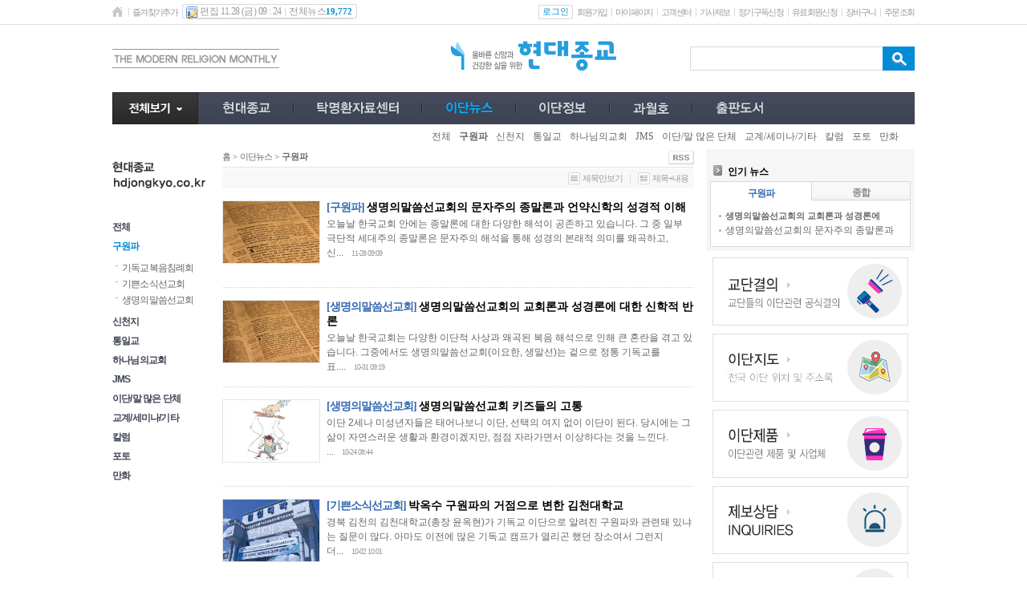

--- FILE ---
content_type: text/html; charset=euc-kr
request_url: http://hdjk.co.kr/news/index.html?section=22&category=1007
body_size: 63743
content:
<!DOCTYPE HTML PUBLIC "-//W3C//DTD HTML 4.01 Transitional//EN">
<html lang='ko-KR'>
<head>
<title> 현대종교 </title>
<meta http-equiv="Content-Type" content="text/html; charset=euc-kr">
<meta http-equiv="imagetoolbar" content="no">
<meta http-equiv="keywords" content="기독교,신문, 목회, 신학, 교육, 문화, 선교, 이단">
<link rel="alternate" type="application/rss+xml" title="현대종교" href="/rankup_module/rankup_rss/index.html">
<link rel="stylesheet" type="text/css" href="/Libs/_style/rankup_style.css">
<link rel="stylesheet" type="text/css" href="/Libs/_style/rankup_shop.css">
<link rel="stylesheet" type="text/css" href="/Libs/_style/jquery.bxslider.css">
<link rel="stylesheet" type="text/css" href="/Libs/_style/rankup_style_news.css">
<script type='text/javascript'> var domain = "http://"+document.domain+"/"</script>
<script type='text/javascript' src='/Libs/_js/require.js'></script>
<script type='text/javascript' src='/Libs/_js/jquery.min.js'></script>
<script type='text/javascript'>var $J = $j = jq= jQuery.noConflict();</script>
<script type='text/javascript' src='/Libs/_js/jquery.bxslider.js'></script>
<script type='text/javascript' src='/Libs/_js/prototype.js'></script>
<script type='text/javascript' src='/Libs/_js/form.js'></script>
<script type='text/javascript' src='/Libs/_js/common.js'></script>
<script type='text/javascript' src='/Libs/_js/js_rolling.js'></script>
<script type='text/javascript' src='/Libs/_language/kor/language.pack.js'></script>
</head>
<body style="margin:0px;" onunload="connector_delete()" onClick="bye_keyword();">
<table cellpadding="0" cellspacing="0" width="100%" border="0" >
<tr>
	<td>
		<!-- 탑 스킨 : d -->
		
<script type="text/javascript" src="/Libs/_js/rankup_menu.js"></script>
<script type="text/javascript">
function down_key(evt) {		//[추가] 키보드 상하에 따라 색과 검색어에 선택된 색 value 입력 - 랭크업 류혜미 2013.01.16
	if($('t_search_list_0').value == undefined || $('t_search_list_0').value == "") return;
	var event = evt || event;
	var num,max_num=-1;
	for(var i=0; i<6; i++) {		// 색칠된 list의 num 결정
		if($('t_search_list_'+i).style.backgroundColor == "#d4d4d4")  num=i;
		if(($('t_search_list_'+i).value != undefined) && ($('t_search_list_'+i).value != '')) max_num =max_num+1;
	}

	if(num==undefined) {num= -1;}	// 첫번째 list에 num 임의로 주기
	if(event.keyCode == 40) {
		if(num=='-1') $('skey_hidden').value = $('skey').value;
		if(($('t_search_list_'+max_num).style.backgroundColor == "#d4d4d4") && num==max_num) {	// 마지막list에서는 '↓' 눌렀을 경우 초기화
			$('t_search_bar').style.display = 'none';
			skey_clear();
		}
		if(num!='5') {
			$('skey').value = $('t_search_list_'+(num+1)).value;		// skey에 선택된 value 입력
			$('t_search_list_'+(num+1)).style.backgroundColor = "#d4d4d4";			//선택된 거에 색 변환
		}
		if(num != '-1')	$('t_search_list_'+num).style.backgroundColor = "white";					//선택되어 있었던 것을 흰색으로 초기화
	} else if(event.keyCode == 38) {		//'↑'
		if(($('t_search_list_'+num).style.backgroundColor == "#d4d4d4") && num==0) {	// 처음list에서는 '↑' 눌렀을 경우 초기화
			$('t_search_bar').style.display = 'none';
			skey_clear();
			return;
		}
		$('skey').value = $('t_search_list_'+(num-1)).value;
		$('t_search_list_'+(num-1)).style.backgroundColor = "#d4d4d4";
		$('t_search_list_'+num).style.backgroundColor = "white";
	}
	if($('skey').value=="")	skey_clear();		//skey 값이 없을 경우에는 초기화
}

function skey_clear() {		//[추가] 검색 박스 초기화 작업
	for(var num=0; num<6; num++) {
		$('t_search_list_'+num).style.backgroundColor = "white";
		$('t_search_list_'+num).value="";
	}
	num =0;
	max_num=-1;
	$('skey').value = $('skey_hidden').value;
}
var get_keyword = function (keyword,evt){ // [추가] 검색창에 키워드 입력시 자동완성 - 랭크업 황윤규 2012.12.13
	if(keyword.length<1){ // 키워드가 없을시
		bye_keyword(); // 자동완성 박스 감추기
		return;
	}
	var event = evt || event;			//상하좌우키를 눌렀을 때는 검색되지 않도록 함 - 랭크업 류혜미 2013.01.15
	if(event.keyCode == 37 || event.keyCode == 38 || event.keyCode == 39 || event.keyCode == 40) return;

	// 키워드가 있을시 ↓
	var url = domain+"include/multiProcess.ajax.html?mode=get_keyword&keyword="+encodeURI(keyword); // 한글 깨짐 방지 encodeURI 처리
	var myRequest = new Ajax.Request(url, {
		method: 'get',
		onSuccess: function(transport) {
			var resultData = transport.responseXML.getElementsByTagName("resultData")[0];
			if(resultData.getAttribute("result").match("success")) { // 검색된 자료가 있을경우
				$('t_search_bar').style.display=""; // 자동완성 박스 보이기
				var list_name = resultData.getElementsByTagName("list_name");
				for(i=0;i<6;i++){ // i<6 의 6은 아래 자동완성 dd 갯수
					$('t_search_list_'+i).style.display="none"; // 자동완성 자리 모두 숨기기
				}
				for(i=0;i<list_name.length;i++){
					$('t_search_list_'+i).style.display=""; // 자동완성 채울자리 보이기
					$('t_search_list_'+i).innerHTML='<a href="'+domain+'search/index.html?=&skey='+list_name[i].firstChild.nodeValue+'">'+list_name[i].firstChild.nodeValue.replace(keyword,"<b>"+keyword+"</b>")+'</a>'; // 키워드와 링크 자동완성 dd에 밀어넣기
					$('t_search_list_'+i).value = list_name[i].firstChild.nodeValue;
				}

				for(i=list_name.length;i<6;i++){
					$('t_search_list_'+i).value=""; // 이전의 검색된 내용들은 지우기 - 랭크업 류혜미 2013.01.28
				}
			}
			myRequest = null;
		}
	});
}

var bye_keyword = function (){ // [추가] 자동완성창 감추기 - 랭크업 황윤규 2012.12.14
//	$('t_search_bar').style.display='none'; // 자동완성 박스 감추기
}

</script>
<style type="text/css">
/* [추가] 검색창 자동완성 스타일 - 랭크업 이경인 2012.12.13 */
.all{position:relative;z-index:5}
.t_search_bar{left:68px;top:32px;width:133px;margin:0 0 0 0;padding-left:15px;}
.t_search_box{margin:0;padding:0;padding:4px 0 4px;border: 1px solid #D2D2D2;background:#fff;overflow:hidden;}
.t_search_box dd{height:auto;;margin:0px;padding:0;white-space:nowrap;}
.t_search_box dd a{height:auto;display:block;padding:2px 5px 2px;text-decoration:none;width:133px;white-space:nowrap;overflow:hidden;}
.t_search_box dd a:hover{text-decoration:none;background:#ededed!important;font-weight:bold;}/*링크 over 시*/
#top_menu_frame th a.sjt5 {color:#fff}
</style>

<table width="100%" border="0" cellspacing="0" cellpadding="0" style="position:relative;z-index:1; ">
      <tr>
        <td align="center" valign="top">
			<table width="100%" border="0" cellspacing="0" cellpadding="0" style="border-bottom:1px solid #dedede">
			  <tr>
				<td height="30" align="left" valign="middle">&nbsp;</td>
				<td width="1000" align="left" valign="middle"  > <!--style="background:url(/images/common/top_skind/topmenu_bg.jpg)"--> 
					<table width="100%" border="0" cellspacing="0" cellpadding="0" >
						<tr>
							<td align="left" valign="middle">
								<table border="0" cellspacing="0" cellpadding="0" >
								<tr>
								<td align="left" valign="middle"><a href="/"><img src="/images/common/top_skind/home_icon.png" width="15" height="18" border="0" alt="홈"></a></td>
								<td align="left" valign="middle"><img src="/images/common/top_skind/topmenu_line.png" width="10" height="18" alt=" "></td>
								<td align="left" valign="middle"><a href="javascript:void(0)" onClick="rankup_favorite('http://hdjk.co.kr/', '현대종교');" class="sjt1 font_i10">즐겨찾기추가</a></td>
								<td width="5" align="left" valign="middle">&nbsp;</td>
								<td align="left" valign="middle"><table border="0" cellspacing="0" cellpadding="0">
								  <tr>
									<td width="5" align="left" valign="middle"><img src="/images/common/top_skind/topmenu_bg1.jpg" width="5" height="18" alt=" "></td>
									<td align="left" valign="middle" style="background:url(/images/common/top_skind/topmenu_bg2.jpg)" class="sjt2 font3_i10 lineh17"><img src="/images/common/top_skind/edit_icon.png" width="15" height="18" align="absmiddle" alt=" "> 편집 11.28 (금) 09 : 24<img src="/images/common/top_skind/topmenu_line.png" width="10" height="18" align="absmiddle" alt=" ">전체뉴스<font class="totla_news_num d">19,772</font></td>
									<td width="5" align="left" valign="middle"><img src="/images/common/top_skind/topmenu_bg3.jpg" width="5" height="18" alt=" "></td>
									</tr>
								</table>
							</td>
						</tr>
					</table>
				</td>
					<td align="right" valign="middle">
					<table border="0" cellspacing="0" cellpadding="0">
					  <tr>
												<td align="left" valign="middle"><table border="0" cellspacing="0" cellpadding="0">
						  <tr>
							<td width="5" align="left" valign="middle"><img src="/images/common/top_skind/topmenu_bg1.jpg" width="5" height="18" alt=" "></td>
							<td align="left" valign="middle" style="background:url(/images/common/top_skind/topmenu_bg2.jpg)"><a href="/rankup_module/rankup_member/login.html"><span class="sjt26 skind_color1 font_i10">로그인</span></a></td>
							<td width="5" align="left" valign="middle"><img src="/images/common/top_skind/topmenu_bg3.jpg" width="5" height="18" alt=" "></td>
						  </tr>
						</table>
						</td>
						<td width="5" align="left" valign="middle"></td>
						<td align="left" valign="middle"><a href="/rankup_module/rankup_member/member_article.html" class="sjt1 font_i10">회원가입</a></td>
						<td align="left" valign="middle"><img src="/images/common/top_skind/topmenu_line.png" width="10" height="18" alt=" "></td>
												<td align="left" valign="middle"><a href="/mypage/scrap_list.html" class="sjt1 font_i10">마이페이지</a></td>
						<td align="left" valign="middle"><img src="/images/common/top_skind/topmenu_line.png" width="10" height="18" alt=" "></td>
												<td align="left" valign="middle"><a href="/rankup_module/rankup_callcenter/callcenter.html" class="sjt1 font_i10">고객센터</a></td>
						<td align="left" valign="middle"><img src="/images/common/top_skind/topmenu_line.png" width="10" height="18" alt=" "></td>
						<td align="left" valign="middle"><a href="/news/news_report.html" class="sjt1 font_i10">기사제보</a></td>
						<td align="left" valign="middle"><img src="/images/common/top_skinj/topmenu_line.png"  alt=" "></td>
					<td align="left" valign="middle"><a href="/pay/pay_newsreader.html" class="sjt1 font_i10">정기구독신청</a></td>
					<td align="left" valign="middle"><img src="/images/common/top_skinj/topmenu_line.png"  alt=" "></td>
						<td align="left" valign="middle"><a href="/pay/pay_membership.html" class="sjt1 font_i10">유료회원신청</a></td>
						<td align="left" valign="middle"><img src="/images/common/top_skind/topmenu_line.png" width="10" height="18" alt=" "></td>
						<td align="left" valign="middle"><a href="/shop/cart.php" class="sjt1 font_i10">장바구니</a></td>
						<td align="left" valign="middle"><img src="/images/common/top_skind/topmenu_line.png" width="10" height="18" alt=" "></td>
						<td align="left" valign="middle"><a href="/shop/order_list.php" class="sjt1 font_i10">주문조회</a></td>

					  </tr>
					</table>
					</td>
					</tr>
				</table>
				</td>
				<td align="left" valign="middle">&nbsp;</td>
			  </tr>
			</table>
		<table width="100%" border="0" cellspacing="0" cellpadding="0" ><!--style="background:url(/images/common/top_skind/top_bg.jpg) left top repeat-x" -->
			<tr>
				<td width="100%" align="left" valign="middle">
					<table width="1000" border="0" cellspacing="0" cellpadding="0" align="center">
						<tr>
						           	<td align="left" valign="middle" width="146" ><img src="/main/img/mordern.gif"></td>
							<td align="right" valign="middle" width="420" ><div class="top_height" style="margin-top:20px; margin-bottom:-6px"><table cellspacing='0' cellpadding='0' border='0'>
			<tr>
				<td><a href='http://www.hdjk.co.kr' target='_self'><img alt='logo' src='http://hdjk.co.kr/RAD/PEG/logo_14816783403651.png' width='207px' height='37px' border='0'></a></td>
			</tr></table></div></td>
							<td align="right" valign="middle">
								<form name="topSearchFrm" action="/search/index.html" method="GET" onSubmit="return validate(this)">
								<table border="0" cellspacing="0" cellpadding="0">
									<tr>
									  <td align="left" valign="middle"><img src="/images/common/top_skind/search_left.jpg" width="10" height="30" alt=" "></td>
									  <td width="200" align="left" valign="middle" style="background:url(/images/common/top_skind/search_center.jpg)"><input type="text" name="skey" hname="검색어" title="검색어 입력" value="" class="sjbox sjboxd" onkeyDown="down_key(event);" onKeyup="get_keyword(this.value,event);"><input type = 'hidden' id='skey_hidden'> <!-- 검색했을 당시 키워드 hidden 값으로 넣어두기--></td>
									  <td align="left" valign="middle"><input type="image" src="/images/common/top_skind/search_bt.jpg" alt="검색"></td>
									</tr>
								</table>
								</form>
							</td>	<td align="right" valign="middle">
						<!--	<td align="right" valign="middle">
								<table border="0" cellspacing="0" cellpadding="0">
									<tr>
									  <td align="left" valign="top"><a href="/news/news_report.html"><img src="/images/common/top_skind/navi_banner1.jpg" alt="기사제보" border="0"></a></td>
									  									  									  <td align="left" valign="top"><a href="/pay/pay_newsreader.html"><img src="/images/common/top_skind/navi_banner3.jpg" alt="정기구독신청" border="0"></a></td>
									  									</tr>
								</table>
							</td> -->
						</tr>
					</table>
				</td>
			</tr>
		</table>
		<table width="100%" border="0" cellspacing="0" cellpadding="0" >
			<tr>
				<td align="left" valign="middle" >&nbsp;</td>
				<td width="1000" height="40" align="left" valign="middle" style="background:url(/images/common/top_skind/navi_bg2.jpg)">
					<table width="100%" border="0" cellspacing="0" cellpadding="0">
						<tr>
							<td align="left" valign="middle">
								<table width="100%" border="0" cellspacing="0" cellpadding="0">
								<tr>
									<td width="107" align="left" valign="middle"><a id="all_menu"><img src="/images/common/top_skind/navi_allmenu.jpg" alt="전체보기" width="107" height="40" border="0"></a></td>
									<td align="left" valign="middle" id="top_menu_frame">
										<table cellpadding="8" cellspacing="0" class="top_design">
											<tr align="center" valign="middle" >
												<th class='topmenu_ip2' onClick="document.location.href='/news/index.html?section=40'"><!--section:40--><a class='topmenu'><img src='/PEG/menu_item/40/normal_menu.png' hover='/PEG/menu_item/40/hover_menu.png' class='png24' alt='현대종교'></a></th><td valign="middle" width="10" class="first"><img class="menu_line" src="/images/common/navi_line4.jpg" alt=" "></td><th class='topmenu_ip2' onClick="document.location.href='/news/index.html?section=52'"><!--section:52--><a class='topmenu'><img src='/PEG/menu_item/52/normal_menu.png' hover='/PEG/menu_item/52/hover_menu.png' class='png24' alt='탁명환자료센터'></a></th><td valign="middle" width="10" class=""><img class="menu_line" src="/images/common/navi_line4.jpg" alt=" "></td><th class='topmenu_ip2' onClick="document.location.href='/news/index.html?section=22'"><!--section:22--><a class='topmenu'><img src='/PEG/menu_item/22/normal_menu.png' hover='/PEG/menu_item/22/hover_menu.png' class='png24' alt='이단뉴스'></a></th><td valign="middle" width="10" class=""><img class="menu_line" src="/images/common/navi_line4.jpg" alt=" "></td><th class='topmenu_ip2' onClick="document.location.href='/news/index.html?section=42264'"><!--section:42264--><a class='topmenu'><img src='/PEG/menu_item/42264/normal_menu.png' hover='/PEG/menu_item/42264/hover_menu.png' class='png24' alt='이단정보'></a></th><td valign="middle" width="10" class=""><img class="menu_line" src="/images/common/navi_line4.jpg" alt=" "></td><th class='topmenu_ip2' onClick="document.location.href='/news/index.html?section=33'"><!--section:33--><a class='topmenu'><img src='/PEG/menu_item/33/normal_menu.png' hover='/PEG/menu_item/33/hover_menu.png' class='png24' alt='과월호'></a></th><td valign="middle" width="10" class=""><img class="menu_line" src="/images/common/navi_line4.jpg" alt=" "></td><th class='topmenu_ip2' onClick="document.location.href='/shop/goods_list.php'"><!--section:shop--><a class='topmenu'><img src='/PEG/menu_item/shop/normal_menu.png' hover='/PEG/menu_item/shop/hover_menu.png' class='png24' alt='쇼핑몰'></a></th>											</tr>
										</table>
<style>
.top_design{margin-left:15px}
.top_design th { padding:0 15px;  } 
</style>

									</td>
									<!-- <td width="10" align="left" valign="top"><img src="/images/common/top_skind/navi_banner_right.jpg" alt=" "></td>-->
									 <td width="" align="left" valign="top" style="padding-top:3px ">
									 <!--
									 <a href="https://www.facebook.com/hdjongkyo" target="_blank"><img style="margin-top:4px;"src="/main/img/icon_face.png" ></a>
									 <a href="http://blog.naver.com/hdjongkyo" target="_blank"><img style="margin-top:4px;" src="/main/img/icon_blog.png"></a>
									 <a href="http://www.podbbang.com/ch/9202" target="_blank"><img src="/main/img/icon_c.png"></a> --></td> 







								</tr>
								</table>
							</td>
						</tr>
					</table>
				</td>
				<td align="left" valign="middle" >&nbsp;</td>
			</tr>
		</table>
          <table width="100%" border="0" cellspacing="0" cellpadding="0">
            <tr>
              <td align="left" valign="middle">&nbsp;</td>
              <td width="1000" height="30" align="left" valign="middle"  >
				  <table width="100%" border="0" cellspacing="0" cellpadding="0">
					<tr>
					  <td align="left" valign="middle">
						  <table width="100%" border="0" cellspacing="0" cellpadding="0" style="position:relative">
							<tr>
							  <td width="107" align="left" valign="middle">&nbsp;</td>
							  <td align="left" valign="middle" id="sub_menu_field">
								  <table border="0" cellspacing="0" cellpadding="0">
									<tr>
									  <td width="5" align="center" valign="middle"></td>
									  <td align="center" valign="middle" id="sub_menu_item"></td>
									  </tr>
								  </table>
							  </td>
							</tr>
							<tr><td colspan="2"><!-- all_menu s-->
<style type="text/css">
img{border:0}
ul,li{list-style:none;margin:0;padding:0}

.hidden{width:1px;height:1px;color:#fff;font-size:0;position:absolute;left:-99999px}
	#pop_wrap{/* clear:both; */position:absolute;/* left:0;top:-5px; */width:1000px;padding:10px 20px 20px 10px;background-color:#ffffff;border: 1px solid #48ace2;z-index:5000;-webkit-box-sizing: border-box;-moz-box-sizing: border-box;box-sizing: border-box;border-top: 3px solid #48ace2;}
		.layer_link{overflow:hidden}
		.top_menu{float:left;width:151px;width:155px\9;padding-left:9px;margin-top:10px; margin-}
			.top_menu h3 {margin:0 0 5px ;color:#414757;font-size:12px;font-weight:bold}
			.top_menu h3 a {margin:0 0 5px ;color:#48ace2;font-size:12px;font-weight:bold;text-decoration:none}
			.top_menu h3 a:link{color:#414757;font-size:12px;font-weight:bold;text-decoration:none}
			.top_menu h3 a:visited{color:#414757;font-size:12px;font-weight:bold;text-decoration:none}
			.top_menu h3 a:hover{color:#48ace2;font-size:12px;font-weight:bold;text-decoration:none}
			.top_menu h3 a:active{color:#48ace2;font-size:12px;font-weight:bold;text-decoration:none}
				.top_menu li{background-color:#fff;margin-bottom:4px;}
					.top_menu a{margin-left:10px;color:#666666;font-family:dotum;font-size:12px;text-decoration:none}
					.top_menu a:link{color:#666666;font-family:dotum;font-size:12px;text-decoration:none}
					.top_menu a:visited{color:#666666;font-family:dotum;font-size:12px;text-decoration:none}
					.top_menu a:hover {color:#666666;font-family:dotum;font-size:12px;text-decoration:none}
					.top_menu a:active{color:#666666;font-family:dotum;font-size:12px;text-decoration:none}

				.depth3 li{background-color:#ffffff;margin:0}
				.depth3 li a{color:#9a9a9a;font-size:11px;padding-left:5px}
				.depth3 li a:link{color:#9a9a9a;font-size:11px;padding-left:5px}
				.depth3 li a:visited{color:#9a9a9a;font-size:11px;padding-left:5px}
				.depth3 li a:hover{color:#9a9a9a;font-size:11px;padding-left:5px}
				.depth3 li a:active{color:#9a9a9a;font-size:11px;padding-left:5px}

.close_b{position:absolute;right:20px;top:20px}

@media screen and (-ms-high-contrast: active), (-ms-high-contrast: none) {
.top_menu{width:151px}
.top_menu li{padding-top:5px}
}

/*#46a0f6*/
</style>



			<div id="pop_wrap" style="display:none">
				<h2 class="hidden">전체보기</h2>
				<div class="layer_link" ><!-- layer_link Start -->
					<div class="close_b"><img src="/images/close_btn.png" alt="닫기"  class="png24" id="all_menu_close" style="cursor:pointer" /></div>
<div class="menu_box" style="clear:both">
<div class="top_menu">
	<h3><a href="/news/index.html?section=40">현대종교</a></h3>
	<ul><li><a href="/news/index.html?section=40&category=41">현대종교선언</a></li><li><a href="/news/index.html?section=40&category=42">인사말</a></li><li><a href="/news/index.html?section=40&category=43">연혁</a></li><li><a href="/news/index.html?section=40&category=44">현대종교 사람들</a></li><li><a href="/news/index.html?section=40&category=45">편집자문위원</a></li><li><a href="/news/index.html?section=40&category=46">구독신청</a></li><li><a href="/news/index.html?section=40&category=47">후원신청</a></li><li><a href="/news/index.html?section=40&category=48">집회신청</a></li><li><a href="/news/index.html?section=40&category=49">제보상담</a></li><li><a href="/news/index.html?section=40&category=50">광고문의</a></li><li><a href="/news/index.html?section=40&category=51">찾아오시는길</a></li></ul> 



</div>
<div class="top_menu">
	<h3><a href="/news/index.html?section=52">탁명환자료센터</a></h3>
	<ul><li><a href="/news/index.html?section=52&category=53">설립목적</a></li><li><a href="/news/index.html?section=52&category=54">탁명환 소장</a></li><li><a href="/news/index.html?section=52&category=55">섬기는 사람들</a></li><li><a href="/news/index.html?section=52&category=56">소장자료</a></li><li><a href="/news/index.html?section=52&category=57">후원 및 기증</a></li></ul> 



</div>
<div class="top_menu">
	<h3><a href="/news/index.html?section=22">이단뉴스</a></h3>
	<ul><li><a href="/news/index.html?section=22&category=42290">전체</a></li><li><a href="/news/index.html?section=22&category=1007">구원파</a></li><li><a href="/news/index.html?section=22&category=1001">신천지</a></li><li><a href="/news/index.html?section=22&category=1002">통일교</a></li><li><a href="/news/index.html?section=22&category=1009">하나님의교회</a></li><li><a href="/news/index.html?section=22&category=1003">JMS</a></li><li><a href="/news/index.html?section=22&category=1004">이단/말 많은 단체</a></li><li><a href="/news/index.html?section=22&category=1005">교계/세미나/기타</a></li><li><a href="/news/index.html?section=22&category=1006">칼럼</a></li><li><a href="/news/index.html?section=22&category=1008">포토</a></li><li><a href="/news/index.html?section=22&category=42283">만화</a></li></ul> 



</div>
<div class="top_menu">
	<h3><a href="/news/index.html?section=42264">이단정보</a></h3>
	<ul><li><a href="/news/index.html?section=42264&category=42265">단체정보</a></li><li><a href="/news/index.html?section=42264&category=42267">기사색인</a></li><li><a href="/news/index.html?section=42264&category=42268">교단결의</a></li><li><a href="/news/index.html?section=42264&category=42269">이단기관 및 제품</a></li><li><a href="/news/index.html?section=42264&category=42266">자료신청</a></li><li><a href="/news/index.html?section=42264&category=42270">공지사항</a></li></ul> 



</div>
<div class="top_menu">
	<h3><a href="/news/index.html?section=33">과월호</a></h3>
	<ul><li><a href="/news/index.html?section=33&category=42280">커버스토리</a></li><li><a href="/news/index.html?section=33&category=42281">기획특집</a></li><li><a href="/news/index.html?section=33&category=42297">기획취재</a></li><li><a href="/news/index.html?section=33&category=42271">이슈</a></li><li><a href="/news/index.html?section=33&category=42272">포커스</a></li><li><a href="/news/index.html?section=33&category=42274">피해자</a></li><li><a href="/news/index.html?section=33&category=42273">미혹</a></li><li><a href="/news/index.html?section=33&category=42287">만화</a></li><li><a href="/news/index.html?section=33&category=42275">예방과 대처</a></li><li><a href="/news/index.html?section=33&category=42286">네트워크</a></li><li><a href="/news/index.html?section=33&category=42299">러브 유어 셀프</a></li><li><a href="/news/index.html?section=33&category=42277">올바른신앙, 건강한삶</a></li><li><a href="/news/index.html?section=33&category=42278">현대종교와 함께</a></li><li><a href="/news/index.html?section=33&category=34">기타</a></li><li><a href="/news/index.html?section=33&category=42300">치유와 회복</a></li><li><a href="/news/index.html?section=33&category=42301">바로 알고 바로 믿고</a></li><li><a href="/news/index.html?section=33&category=42302">특집</a></li><li><a href="/news/index.html?section=33&category=42304">탁명환 소장 30주기</a></li></ul> 



</div>
<div class="top_menu">
	<h3><a href="/news/index.html?section=shop">쇼핑몰</a></h3>
	<ul><li><a href="/shop/goods_list.php">전체상품</a></li><li><a href="/shop/qna_list.php">상품문의</a></li><li><a href="/board/index.html?id=board999">환불/반품/교환</a></li><li><a href="/shop/cart.php">장바구니</a></li><li><a href="/shop/order_list.php">주문조회</a></li></ul> 



</div></div><div class="menu_box" style="clear:both">
<div class="top_menu">
	<h3><a href="/mypage/scrap_list.html">마이페이지</a></h3>
	<ul><li><a href="/rankup_module/rankup_member/login.html">로그인</a></li></ul> 



</div>
<div class="top_menu">
	<h3><a href="/rankup_module/rankup_callcenter/callcenter.html">고객센터</a></h3>
	<ul><li><a href="/rankup_module/rankup_callcenter/callcenter.html">고객지원센터</a></li><li><a href="/rankup_module/rankup_cooperation/concert.html">제휴 및 광고문의</a></li><li><a href="/news/news_report.html">기사제보</a></li></ul> 



</div>
<div class="top_menu">
	<h3><a href=""></a></h3>
	 



</div>
<div class="top_menu">
	<h3><a href=""></a></h3>
	 



</div>
<div class="top_menu">
	<h3><a href=""></a></h3>
	 



</div>
<div class="top_menu">
	<h3><a href=""></a></h3>
	 



</div></div>				</div>
			</div>
		<script type="text/javascript">
		$J(document).ready(function() {
			$J("#all_menu").click(
				function() {
					if($J('#pop_wrap').css('display') == "none") {
						$J('#pop_wrap').slideDown('slow', function() {
							$J(this).css('display', 'block');
						});
						//$J(this).children(".all_menu_img").attr('src', $J(this).children(".all_menu_img").attr('src').replace('down', 'up'));
					}
					else {
						$J('#pop_wrap').slideUp('slow', function() {
							$J(this).css('display', 'none');
						});
						//$J(this).children(".all_menu_img").attr('src', $J(this).children(".all_menu_img").attr('src').replace('up', 'down'));
					}
				}
			);
			$J('#all_menu_close').click(function() {
				$J('#pop_wrap').slideUp('slow', function() {
					$J(this).css('display', 'none');
				});
				//$J(".all_menu_img").attr('src', $J(".all_menu_img").attr('src').replace('up', 'down'));
			});

		});
		</script>

<!-- all_menu e-->




</td></tr>
						  </table>
					  </td>

					  </td>
					</tr>
				  </table>
			  </td>
              <td align="left" valign="middle">&nbsp;</td>
            </tr>
          </table></td>
      </tr>
    
    </table>

<script type="text/javascript">
<!--
var rankup_menu = new RANKUP_MENU;
rankup_menu.menu_mode = "image";
rankup_menu.menu_class = rankup_menu.menu_mode=="text" ? "topmenu_tp" : "topmenu_ip";
rankup_menu.menu_infos = {'section':"22", 'category':"1007", 'item':""};
rankup_menu.append_event('top_menu_frame');
//-->
</script>
	</td>
</tr>
</table>

<table cellpadding="0" cellspacing="0" width="980px" align="center">
<tr><td><!-- 가로사이즈가 작아졌을경우 기본테이블사이즈를 잡기위해 넣어둔것임--><img width="1000" height="1" style="visibility:hidden;" alt=" "></td></tr>
<tr>
	<td ><table width="100%" cellpadding="0" cellspacing="0">
<tr valign="top">
	<td class="sub_left">
		

<div class="leftmenu">
	<div style="background:url(/main/img/sub/left_top.png) no-repeat">
		<div >
		<div id="left_menu_title"></div>
		</div>
	</div>
	<div class="lm_box">
		<ul id="left_menu_item">
			<!-- 좌측메뉴 -->
			<li style="display:none"></li>
		</ul>
	</div>
	<div class="left_banner"></div>
</div>
<script type="text/javascript"> rankup_menu.draw_left_menu('left_menu_title', 'left_menu_item') </script>
<style>
    #left_menu_title {text-align:right;padding-top:20px;padding-left:15px;padding-right:7px;  width:119px; height:57px; color:#fff;} 
</style>




	</td>
	<td class="sub_center">
		<div id="location">
			<div class="left">홈</div>
			<div class="right" id="rss"><a target="_blank"><img src="../images/btn_rss.gif" alt="rss"></a></div>
			<div class="line"></div>
		</div>
		<script type="text/javascript"> rankup_menu.draw_page_locale({element: 'location', locale: 'div[class="left"]', rss: 'div[class="right"]' }) </script>


		
<div id="list_style">
	<a href="./index.html?section=22&category=1007&style=title"><img src="/images/list_style_ic_tit.gif" alt=" ">제목만보기</a> |
	<a href="./index.html?section=22&category=1007"><img src="/images/list_style_ic_mix.gif" alt=" ">제목+내용</a>
</div>
<div id="sect3_articlelist">
	<dl>
	<dd class="photo"><a href="/news/view.html?section=22&category=1007&no=20894"><img src='http://hdjk.co.kr/PEG/thumb_17640565147646.jpg' width='90' height='50'  alt='photo'></a></dd>	<dt>[구원파] <a href="/news/view.html?section=22&category=1007&no=20894">생명의말씀선교회의 문자주의 종말론과 언약신학의 성경적 이해</a></dt>
	<dd><a href="/news/view.html?section=22&category=1007&no=20894">오늘날 한국교회 안에는 종말론에 대한 다양한 해석이 공존하고 있습니다. 그 중 일부 극단적 세대주의 종말론은 문자주의 해석을 통해 성경의 본래적 의미를 왜곡하고, 신...</a><nobr><span class="date">11-28 09:09</span></nobr></dd></dl><dl>
	<dd class="photo"><a href="/news/view.html?section=22&category=1007&item=1024&no=20849"><img src='http://hdjk.co.kr/PEG/thumb_17618263023965.jpg' width='90' height='50'  alt='photo'></a></dd>	<dt>[생명의말씀선교회] <a href="/news/view.html?section=22&category=1007&item=1024&no=20849">생명의말씀선교회의 교회론과 성경론에 대한 신학적 반론</a></dt>
	<dd><a href="/news/view.html?section=22&category=1007&item=1024&no=20849">오늘날 한국교회는 다양한 이단적 사상과 왜곡된 복음 해석으로 인해 큰 혼란을 겪고 있습니다. 그중에서도 생명의말씀선교회(이요한, 생말선)는 겉으로 정통 기독교를 표....</a><nobr><span class="date">10-31 09:19</span></nobr></dd></dl><dl>
	<dd class="photo"><a href="/news/view.html?section=22&category=1007&item=1024&no=20819"><img src='http://hdjk.co.kr/PEG/thumb_17606002476383.jpg' width='90' height='50'  alt='photo'></a></dd>	<dt>[생명의말씀선교회] <a href="/news/view.html?section=22&category=1007&item=1024&no=20819">생명의말씀선교회 키즈들의 고통</a></dt>
	<dd><a href="/news/view.html?section=22&category=1007&item=1024&no=20819">이단 2세나 미성년자들은 태어나보니 이단, 선택의 여지 없이 이단이 된다. 당시에는 그 삶이 자연스러운 생활과 환경이겠지만, 점점 자라가면서 이상하다는 것을 느낀다. ...</a><nobr><span class="date">10-24 08:44</span></nobr></dd></dl><dl>
	<dd class="photo"><a href="/news/view.html?section=22&category=1007&item=1023&no=20805"><img src='http://hdjk.co.kr/PEG/thumb_17593662491550.jpg' width='90' height='50'  alt='photo'></a></dd>	<dt>[기쁜소식선교회] <a href="/news/view.html?section=22&category=1007&item=1023&no=20805">박옥수 구원파의 거점으로 변한 김천대학교</a></dt>
	<dd><a href="/news/view.html?section=22&category=1007&item=1023&no=20805">경북 김천의 김천대학교(총장 윤옥현)가 기독교 이단으로 알려진 구원파와 관련돼 있냐는 질문이 많다. 아마도 이전에 많은 기독교 캠프가 열리곤 했던 장소여서 그런지 더...</a><nobr><span class="date">10-02 10:01</span></nobr></dd></dl><dl>
	<dd class="photo"><a href="/news/view.html?section=22&category=1007&item=1024&no=20747"><img src='http://hdjk.co.kr/PEG/thumb_17561910744118.jpg' width='90' height='50'  alt='photo'></a></dd>	<dt>[생명의말씀선교회] <a href="/news/view.html?section=22&category=1007&item=1024&no=20747">생명의말씀선교회의 구원론에 대한 신학적 반론(2)</a></dt>
	<dd><a href="/news/view.html?section=22&category=1007&item=1024&no=20747">생명의말씀선교회(이요한, 생말선)는 자신들만의 독특한 구원론을 주장하고, 성경 본문을 특정 방식으로 해석하여 개인의 구원 과정을 세 단계로 구분합니다. 그러나 이러....</a><nobr><span class="date">09-30 08:55</span></nobr></dd></dl><dl>
	<dd class="photo"><a href="/news/view.html?section=22&category=1007&item=1023&no=20728"><img src='http://hdjk.co.kr/PEG/thumb_17561897536877.jpg' width='90' height='50'  alt='photo'></a></dd>	<dt>[기쁜소식선교회] <a href="/news/view.html?section=22&category=1007&item=1023&no=20728">김천대, 마인드교육으로 외국인 유학생 공략</a></dt>
	<dd><a href="/news/view.html?section=22&category=1007&item=1023&no=20728">김천대학교(총장 윤옥현)가 최근 ‘마인드교육’을 전면에 내세우며 외국인 유학생 유치에 박차를 가하고 있다. 기쁜소식선교회(대표 박옥수, 기소선)의 마인드교육은 겉으...</a><nobr><span class="date">09-26 08:15</span></nobr></dd></dl><dl>
	<dd class="photo"><a href="/news/view.html?section=22&category=1007&item=1023&no=20716"><img src='http://hdjk.co.kr/PEG/thumb_17561878458191.jpg' width='90' height='50'  alt='photo'></a></dd>	<dt>[기쁜소식선교회] <a href="/news/view.html?section=22&category=1007&item=1023&no=20716">허가 없이 학교에 비치된 기소선 홍보 잡지 「투머로우(Tomorrow)」</a></dt>
	<dd><a href="/news/view.html?section=22&category=1007&item=1023&no=20716">학교 관계자입니다. 학교에 출근해 보니, 공문서를 꽂아두는 곳마다 월간 「투머로우(Tomorrow)」가 비치되어 있었습니다. 누군가가 학교의 허가 없이 무단으로 꽂아 놓고 ...</a><nobr><span class="date">09-24 10:11</span></nobr></dd></dl><dl>
	<dd class="photo"><a href="/news/view.html?section=22&category=1007&item=1023&no=20766"><img src='http://hdjk.co.kr/PEG/thumb_17582773142523.jpeg' width='90' height='50'  alt='photo'></a></dd>	<dt>[기쁜소식선교회] <a href="/news/view.html?section=22&category=1007&item=1023&no=20766">박은숙 '아동학대살인사건' 징역 25년 선고</a></dt>
	<dd><a href="/news/view.html?section=22&category=1007&item=1023&no=20766">▲재판 순서를 기다리는 박은숙기쁜소식선교회(기소선, 대표 박옥수) 지교회 기쁜소식인천교회에서 아동을 장기간 감금·학대해 숨지게 한 혐의로 기소된 박은숙(그라시아....</a><nobr><span class="date">09-19 04:00</span></nobr></dd></dl><dl>
	<dd class="photo"><a href="/news/view.html?section=22&category=1007&item=1024&no=20666"><img src='http://hdjk.co.kr/PEG/thumb_17521242710516.jpg' width='90' height='50'  alt='photo'></a></dd>	<dt>[생명의말씀선교회] <a href="/news/view.html?section=22&category=1007&item=1024&no=20666">생명의말씀선교회의 구원론에 대한 신학적 반론</a></dt>
	<dd><a href="/news/view.html?section=22&category=1007&item=1024&no=20666">&#8203;오늘날 한국교회 안에는 다양한 형태의 ‘구원론’이 존재합니다. 그중에서도 생명의말씀선교회(생말선)의 구원 이해는 외형상 정통 개혁주의의 언어를 사용하면서....</a><nobr><span class="date">08-22 08:30</span></nobr></dd></dl><dl>
	<dd class="photo"><a href="/news/view.html?section=22&category=1007&item=1023&no=20665"><img src='http://hdjk.co.kr/PEG/thumb_17521215332557.jpg' width='90' height='50'  alt='photo'></a></dd>	<dt>[기쁜소식선교회] <a href="/news/view.html?section=22&category=1007&item=1023&no=20665">기쁜소식선교회 유관기관 분석</a></dt>
	<dd><a href="/news/view.html?section=22&category=1007&item=1023&no=20665">기쁜소식선교회(박옥수, 기소선)는 국제청소년연합, 「굿뉴스데일리」, 그라시아스 합창단, 기독교지도자연합, 국제마인드교육원 등 다양한 유관기관을 보유하고 있다. 기....</a><nobr><span class="date">08-20 08:30</span></nobr></dd></dl><dl>
	<dd class="photo"><a href="/news/view.html?section=22&category=1007&item=1023&no=20676"><img src='http://hdjk.co.kr/PEG/thumb_17535358443193.jpg' width='90' height='50'  alt='photo'></a></dd>	<dt>[기쁜소식선교회] <a href="/news/view.html?section=22&category=1007&item=1023&no=20676">박은숙 항소심도 무기징역 구형, 여고생 사망 사건</a></dt>
	<dd><a href="/news/view.html?section=22&category=1007&item=1023&no=20676">▲서울고등법원 청사 밖으로 이동 중인 박은숙기쁜소식선교회(기소선, 박옥수) 소속 기쁜소식인천교회 아동학대 사망사건 항소심에서 박옥수의 딸이자 아동학대 등 혐의를 ...</a><nobr><span class="date">07-26 22:00</span></nobr></dd></dl><dl>
	<dd class="photo"><a href="/news/view.html?section=22&category=1007&item=1023&no=20655"><img src='http://hdjk.co.kr/PEG/thumb_17514189934728.jpg' width='90' height='50'  alt='photo'></a></dd>	<dt>[기쁜소식선교회] <a href="/news/view.html?section=22&category=1007&item=1023&no=20655">전철역 앞에서 박옥수 성경 세미나 홍보하는 기쁜소식선교회</a></dt>
	<dd><a href="/news/view.html?section=22&category=1007&item=1023&no=20655">최근 외대앞역 2번 출구 인근에서 기쁜소식선교회가 박옥수 목사의 성경 세미나를 홍보하며 포교 활동을 벌이고 있습니다.저는 동대문구청에서 외대앞역 주변 공공시설을 ....</a><nobr><span class="date">07-11 08:30</span></nobr></dd></dl><dl>
	<dd class="photo"><a href="/news/view.html?section=22&category=1007&item=1023&no=20657"><img src='http://hdjk.co.kr/PEG/thumb_17517764670445.jpg' width='90' height='50'  alt='photo'></a></dd>	<dt>[기쁜소식선교회] <a href="/news/view.html?section=22&category=1007&item=1023&no=20657">재판부, “엄마의 도리도, 자녀에 대한 애정도 없었나?” 기쁜소식선교회 아동학대사망사건</a></dt>
	<dd><a href="/news/view.html?section=22&category=1007&item=1023&no=20657">▲김○○양이 사망한 기쁜소식인천교회(출처: 네이버 지도)기쁜소식선교회(대표 박옥수, 기소선) 인천지교회 아동학대 사망사건 항소심 재판에서 재판부가 피해자 어머니인...</a><nobr><span class="date">07-06 13:00</span></nobr></dd></dl><dl>
	<dd class="photo"><a href="/news/view.html?section=22&category=1007&item=1023&no=20656"><img src='http://hdjk.co.kr/PEG/thumb_17516427454973.jpg' width='90' height='50'  alt='photo'></a></dd>	<dt>[기쁜소식선교회] <a href="/news/view.html?section=22&category=1007&item=1023&no=20656">박옥수 구원파 IYF 월드캠프 반대 1인 시위</a></dt>
	<dd><a href="/news/view.html?section=22&category=1007&item=1023&no=20656">박옥수 구원파의 기쁜소식선교회 유관 국제청소년연합(IYF)이 주최하는 월드캠프(World Camp)에 반대하는 릴레이 1인 시위가 지난 7월 4일 행사 장소인 부산 벡스코 정문에...</a><nobr><span class="date">07-05 00:23</span></nobr></dd></dl><dl>
	<dd class="photo"><a href="/news/view.html?section=22&category=1007&item=1024&no=20617"><img src='http://hdjk.co.kr/PEG/thumb_17506564784280.jpg' width='90' height='50'  alt='photo'></a></dd>	<dt>[생명의말씀선교회] <a href="/news/view.html?section=22&category=1007&item=1024&no=20617">생명의말씀선교회의 깨달음과 믿음 그리고 회개에 대한 반론</a></dt>
	<dd><a href="/news/view.html?section=22&category=1007&item=1024&no=20617">생명의말씀선교회(이요한, 생말선)가 최근 교리를 수정하며 “깨달음이 곧 믿음”이라는 주장을 내세우고 있으나, 이는 여전히 비성경적이며 기존의 문제점을 덮기 위한 변...</a><nobr><span class="date">06-26 08:40</span></nobr></dd></dl><dl>
	<dd class="photo"><a href="/news/view.html?section=22&category=1007&item=1024&no=20591"><img src='http://hdjk.co.kr/PEG/thumb_17485043004002.jpg' width='90' height='50'  alt='photo'></a></dd>	<dt>[생명의말씀선교회] <a href="/news/view.html?section=22&category=1007&item=1024&no=20591">생명의말씀선교회 설교에 대한 성경적·교리적 반론 (1)</a></dt>
	<dd><a href="/news/view.html?section=22&category=1007&item=1024&no=20591">2023년 11월 12일, 구원파 생명의말씀선교회(생말선)의 신현식 목사는 서울중앙교회(이요한)에서 “생말선이 이단이 아닌 다섯 가지 이유”라는 제목으로 설교를 전했습니....</a><nobr><span class="date">05-30 08:30</span></nobr></dd></dl><dl>
	<dd class="photo"><a href="/news/view.html?section=22&category=1007&item=1024&no=20554"><img src='http://hdjk.co.kr/PEG/thumb_17482461218983.jpg' width='90' height='50'  alt='photo'></a></dd>	<dt>[생명의말씀선교회] <a href="/news/view.html?section=22&category=1007&item=1024&no=20554">생명의말씀선교회, 건축헌금 위해 식품 판매</a></dt>
	<dd><a href="/news/view.html?section=22&category=1007&item=1024&no=20554">생명의말씀선교회(이요한, 생말선)는 종말과 건축을 동시에 주장하는 모순을 저질러 왔다. 건축을 위한 이요한의 지나친 헌금 설교가 논란이 되기도 했다. 생말선 지교회들...</a><nobr><span class="date">05-27 08:01</span></nobr></dd></dl><dl>
	<dd class="photo"><a href="/news/view.html?section=22&category=1007&item=1022&no=20551"><img src='http://hdjk.co.kr/PEG/thumb_17478981095790.jpg' width='90' height='50'  alt='photo'></a></dd>	<dt>[기독교복음침례회] <a href="/news/view.html?section=22&category=1007&item=1022&no=20551">기독교복음침례회 탈퇴 2세 구원파 30년의 삶</a></dt>
	<dd><a href="/news/view.html?section=22&category=1007&item=1022&no=20551">이단에서 태어나 어린 시절부터 성인이 될 때까지 살아온 삶은 어땠을까? 기독교복음침례회(권신찬·유병언, 기복침) 2세로 태어난 양재운(가명)씨는 30년이 지나서야 탈퇴...</a><nobr><span class="date">05-26 08:50</span></nobr></dd></dl><dl>
	<dd class="photo"><a href="/news/view.html?section=22&category=1007&item=1023&no=20531"><img src='http://hdjk.co.kr/PEG/thumb_17470130801960.jpg' width='90' height='50'  alt='photo'></a></dd>	<dt>[기쁜소식선교회] <a href="/news/view.html?section=22&category=1007&item=1023&no=20531">기쁜소식선교회 신도들, 김천대학교 구성원 구원파 개종 요구</a></dt>
	<dd><a href="/news/view.html?section=22&category=1007&item=1023&no=20531">▲김천대학교 정문(출처: 김천대학교 홈페이지)김천대학교(총장 윤옥현)가 기쁜소식선교회(대표 박옥수, 기소선) 포교 거점으로 활용되면서 구성원들의 반발이 커지고 있다...</a><nobr><span class="date">05-12 10:00</span></nobr></dd></dl><dl>
	<dd class="photo"><a href="/news/view.html?section=22&category=1007&item=1023&no=20530"><img src='http://hdjk.co.kr/PEG/thumb_17470112273997.jpg' width='90' height='50'  alt='photo'></a></dd>	<dt>[기쁜소식선교회] <a href="/news/view.html?section=22&category=1007&item=1023&no=20530">30여 년 함께한 박옥수를 떠난 이유</a></dt>
	<dd><a href="/news/view.html?section=22&category=1007&item=1023&no=20530">초등학교 6학년 때 박옥수를 처음 만났다. 장로교 교단에서 목회하던 그의 아버지가 여름성경학교 강사로 박옥수를 초청한 것이 계기가 됐다. 이듬해인 1978년, 박옥수의 ....</a><nobr><span class="date">05-12 09:00</span></nobr></dd></dl><dl>
	<dd class="photo"><a href="/news/view.html?section=22&category=1007&item=1023&no=20466"><img src='http://hdjk.co.kr/PEG/thumb_17440027967597.jpg' width='90' height='50'  alt='photo'></a></dd>	<dt>[기쁜소식선교회] <a href="/news/view.html?section=22&category=1007&item=1023&no=20466">그라시아스합창단, 박은숙 단장 구속에도 활동 지속</a></dt>
	<dd><a href="/news/view.html?section=22&category=1007&item=1023&no=20466">■ 그라시아스합창단, 박은숙 단장 구속 중에도 합창단 활동 여전■ 김천대학교 내 포교 활동 강화 … 대규모 포교 행사·학사 운영 개입■ 사회적 논란에도 아랑곳 없는 ....</a><nobr><span class="date">04-08 08:30</span></nobr></dd></dl><dl>
	<dd class="photo"><a href="/news/view.html?section=22&category=1007&item=1023&no=20410"><img src='http://hdjk.co.kr/PEG/thumb_17417473292858.jpg' width='90' height='50'  alt='photo'></a></dd>	<dt>[기쁜소식선교회] <a href="/news/view.html?section=22&category=1007&item=1023&no=20410">김천대학교, 구원파 교리 교육 본격화</a></dt>
	<dd><a href="/news/view.html?section=22&category=1007&item=1023&no=20410">기쁜소식선교회(대표 박옥수, 기소선)는 김천대학교(총장 윤옥현)를 인수한 이후 대학을 포교의 거점으로 삼으려는 활동을 활발히 전개하고 있다. 특히 신학과를 신설해 교...</a><nobr><span class="date">03-14 08:30</span></nobr></dd></dl><dl>
	<dd class="photo"><a href="/news/view.html?section=22&category=1007&item=1024&no=20336"><img src='http://hdjk.co.kr/PEG/thumb_17387127474932.jpg' width='90' height='50'  alt='photo'></a></dd>	<dt>[생명의말씀선교회] <a href="/news/view.html?section=22&category=1007&item=1024&no=20336">이요한 구원파, 청년회 건축알바 무엇?</a></dt>
	<dd><a href="/news/view.html?section=22&category=1007&item=1024&no=20336">생명의말씀선교회(대표 이요한, 생말선) 한 지교회에서 청년들에게 알바를 통해 건축헌금을 작정하도록 한 것으로 알려졌다.▲생말선 한 지교회에서 소개한 건축알바한 지....</a><nobr><span class="date">02-05 09:02</span></nobr></dd></dl><dl>
	<dd class="photo"><a href="/news/view.html?section=22&category=1007&item=1023&no=20335"><img src='http://hdjk.co.kr/PEG/thumb_17386294118809.jpg' width='90' height='50'  alt='photo'></a></dd>	<dt>[기쁜소식선교회] <a href="/news/view.html?section=22&category=1007&item=1023&no=20335">납치·감금·폭행, “기쁨과 행복을 선사하는” 그라시아스합창단</a></dt>
	<dd><a href="/news/view.html?section=22&category=1007&item=1023&no=20335">작년 5월, 기쁜소식인천교회(담임 박영준 목사)에서 한 여고생이 사망한 사건이 발생하며 논란이 일었다. 이 사건은 “그것이 알고 싶다”와 “추적 60분”을 통해 보도되....</a><nobr><span class="date">02-04 09:00</span></nobr></dd></dl><dl>
	<dd class="photo"><a href="/news/view.html?section=22&category=1007&item=1023&no=20332"><img src='http://hdjk.co.kr/PEG/thumb_17382863346604.jpg' width='90' height='50'  alt='photo'></a></dd>	<dt>[기쁜소식선교회] <a href="/news/view.html?section=22&category=1007&item=1023&no=20332">김천대학교, 박옥수 구원파 포교 거점으로 전락</a></dt>
	<dd><a href="/news/view.html?section=22&category=1007&item=1023&no=20332">기쁜소식선교회(대표 박옥수, 기소선)는 김천대학교(총장 윤옥현)를 인수한 이후 대학을 포교의 거점으로 삼으려는 활동을 활발히 전개하고 있다. 김천대학교를 앞세운 기....</a><nobr><span class="date">02-03 08:40</span></nobr></dd></dl><dl>
	<dd class="photo"><a href="/news/view.html?section=22&category=1007&item=1024&no=20284"><img src='http://hdjk.co.kr/PEG/thumb_17356183334375.jpg' width='90' height='50'  alt='photo'></a></dd>	<dt>[생명의말씀선교회] <a href="/news/view.html?section=22&category=1007&item=1024&no=20284">구원파 생명의말씀선교회 2세의 삶</a></dt>
	<dd><a href="/news/view.html?section=22&category=1007&item=1024&no=20284">국내 이단 2세들이 늘어가고 있다. 태어나 보니 ‘이단’인 아이들은 자라면서 종교적 정체성에 혼란을 겪는다. 비윤리 ·반사회적인 행동이 허용되는 이단 단체에 대해 거...</a><nobr><span class="date">01-15 08:37</span></nobr></dd></dl><dl>
	<dd class="photo"><a href="/news/view.html?section=22&category=1007&item=1023&no=20297"><img src='http://hdjk.co.kr/PEG/thumb_17367514065987.jpg' width='90' height='50'  alt='photo'></a></dd>	<dt>[기쁜소식선교회] <a href="/news/view.html?section=22&category=1007&item=1023&no=20297">기쁜소식강남교회 탐방기</a></dt>
	<dd><a href="/news/view.html?section=22&category=1007&item=1023&no=20297"> ▲서울시 서초구 남부순환로342길 100-15에 위치한 기쁜소식강남교회서울시 서초구에 위치한 구원파 기쁜소식선교회기소선 강남교회(담임 박옥수 목사) 주일예배에 참석했...</a><nobr><span class="date">01-14 08:30</span></nobr></dd></dl><dl>
	<dd class="photo"><a href="/news/view.html?section=22&category=1007&item=1023&no=20298"><img src='http://hdjk.co.kr/PEG/thumb_17367333144234.jpg' width='90' height='50'  alt='photo'></a></dd>	<dt>[기쁜소식선교회] <a href="/news/view.html?section=22&category=1007&item=1023&no=20298">구원파 박옥수의 교리와 딸 박은숙의 범죄</a></dt>
	<dd><a href="/news/view.html?section=22&category=1007&item=1023&no=20298">기독사학 김천대학교가 이단 기쁜소식선교회대표 박옥수, 기소선로 넘어갔다. 박옥수는 이사장이 됐고, 김천대는 신학과를 신설하고 신입생 모집요강을 내놓았다. 김천대가...</a><nobr><span class="date">01-13 10:50</span></nobr></dd></dl><dl>
	<dd class="photo"><a href="/news/view.html?section=22&category=1007&item=1023&no=20291"><img src='http://hdjk.co.kr/PEG/thumb_17362230442059.jpg' width='90' height='50'  alt='photo'></a></dd>	<dt>[기쁜소식선교회] <a href="/news/view.html?section=22&category=1007&item=1023&no=20291">김천대, 구원파 교육 본격화</a></dt>
	<dd><a href="/news/view.html?section=22&category=1007&item=1023&no=20291">기쁜소식선교회(대표 박옥수, 기소선)가 김천대학교(총장 윤옥현)를 거점으로 구원파 교육을 본격화하고 있다는 우려를 낳고 있다. 신학과 신설, 기소선 유관 행사 개최, ....</a><nobr><span class="date">01-07 13:20</span></nobr></dd></dl><dl>
	<dd class="photo"><a href="/news/view.html?section=22&category=1007&item=1023&no=20252"><img src='http://hdjk.co.kr/PEG/thumb_17344104667899.jpg' width='90' height='50'  alt='photo'></a></dd>	<dt>[기쁜소식선교회] <a href="/news/view.html?section=22&category=1007&item=1023&no=20252">무작정 방문해 공연 홍보한 그라시아스합창단</a></dt>
	<dd><a href="/news/view.html?section=22&category=1007&item=1023&no=20252">방과 후 아동들을 돌보는 복지사입니다. 오후 쯤 사전 약속 없이 어떤 분이 “좋은 공연이 있으니 소개해 주겠다”며 방문했습니다. 그리고 어떻게든 아동들이 공연을 볼 ....</a><nobr><span class="date">12-17 11:23</span></nobr></dd></dl></div>
<div id="paging">
	<img src='/images/paging_pre_last.gif' align='absmiddle' alt='첫페이지'><img src='/images/paging_pre.gif' align='absmiddle' hspace='3' alt='이전'><span class='num'><font class='on'>1</font>|<a href='?section=22&category=1007&page=2'>2</a>|<a href='?section=22&category=1007&page=3'>3</a>|<a href='?section=22&category=1007&page=4'>4</a>|<a href='?section=22&category=1007&page=5'>5</a>|<a href='?section=22&category=1007&page=6'>6</a>|<a href='?section=22&category=1007&page=7'>7</a></span><img src='/images/paging_next.gif' align='absmiddle' alt='다음'><img src='/images/paging_next_last.gif' align='absmiddle' hspace='3' alt='마지막페이지'></div>

<div id="list_bottom">
	<div class="fl"><a href="./index.html?section=22&category=1007&order=date&sdate=2025-11-29" class="css_button" shape="small">날짜별 주요뉴스보기</a> <a href="./index.html?section=22&category=1007&order=all" class="css_button" shape="small">전체뉴스보기</a></div>
	<div id="page_navi" class="fr"><a onClick="history.back()" class="prev"><img src="/images/page_back_ic.gif" alt=" ">이전페이지로</a>|<a onClick="document.body.scrollTop=0" class="top"><img src="/images/page_top_ic.gif" alt=" ">위로</a></div>
</div>

	</td>
    <td class="sub_right">
		<div id="main_right">
	
<script type="text/javascript" src="/Libs/_js/rankup_tab.js"></script>
<div class="articlebox">
	<div class="title">
		<div class="txt">인기 뉴스</div>
		<!--div class="more"><img src="/images/dot_ic03.gif" alt="" align="absmiddle"><a href="" class="gray_more2">더보기</a></div-->
	</div>
	<div class="boxline" id="best_news">
		<div class="tab"><div class="tab_lon">뉴스</div><div class="tab_roff">종합</div></div>
		<div class="article_list _tab_left_">
			<ul>
				<li class='txt'><a href='/news/view.html?section=22&category=1007&no=20849'>생명의말씀선교회의 교회론과 성경론에</a></li><li ><a href='/news/view.html?section=22&category=1007&no=20894'>생명의말씀선교회의 문자주의 종말론과</a></li>			</ul>
		</div>
		<div class="article_list _tab_right_">
			<ul>
				<li class='txt'><a href='/news/view.html?section=22&category=1004&no=20858'>박진영의 삼위일체 이해</a></li><li ><a href='/news/view.html?section=22&category=42290&no=20851'>2025년 교단별 이단 및 말 많은 단체 </a></li><li ><a href='/news/view.html?section=22&category=1001&no=20824'>신천지 위장 활동 위법 드러나</a></li><li ><a href='/news/view.html?section=22&category=1001&no=20848'>이혼한 부모, 한마음으로 딸을 붙들다</a></li><li ><a href='/news/view.html?section=22&category=1004&no=20820'>유명 목회자 지옥불 주장하는 신○○ </a></li><li ><a href='/news/view.html?section=22&category=42290&no=20850'>[유가희 작가의 캘리그라피] 정확한 이</a></li><li ><a href='/news/view.html?section=22&category=42290&no=20852'>『복음으로 다시 읽는 요한계시록』 출</a></li><li ><a href='/news/view.html?section=22&category=1004&no=20859'>안식교, 논산에 군포교를 위한 복합커</a></li><li ><a href='/news/view.html?section=22&category=1004&no=20857'>왕국회관 내 자동심장충격기 폐기하라</a></li>			</ul>
		</div>
	</div>
</div>
<script type="text/javascript"> rankup_tab.append_event('articlebox') </script></div>
	<table cellpadding="0" cellspacing="0" border="0" align="center" width="100%">
	<tr><td height="8"></td></tr>
	<tr>
		<td align="center"><style>
#sub_right_bottom {
	margin-top:0px;
	margin-right:0px;
	margin-bottom:0px;
	margin-left:0px;
}

#sub_right_bottom > div.banner-wrap{
	margin-top:10px;
}

#sub_right_bottom > div.banner-wrap.first{
	margin-top:0px;
}
</style>
<div id="sub_right_bottom"><!-- 고정형 배너 템플릿 -->
<style>
#banner_54.banner-wrap {
	overflow:hidden;
	clear:both;
}

#banner_54.banner-wrap {
	width:244px;
	height:85%;
	text-align:left;
}

#banner_54.banner-wrap div {
	margin-top:10px;
}

.banner_image_0 {
	margin:0px !important;
}
</style>
<div id="banner_54" class="banner-wrap first" data-position="sub_right_bottom" data-type="fix">
<div class="banner_image_0"><a href="/news/index.html?section=42264&category=42268" target="_self"><img src="/main/img/main_right_banner_1.gif" style="width:100%;height:100%" alt="banner" /></a></div></div><!-- 고정형 배너 템플릿 -->
<style>
#banner_76.banner-wrap {
	overflow:hidden;
	clear:both;
}

#banner_76.banner-wrap {
	width:244px;
	height:85%;
	text-align:left;
}

#banner_76.banner-wrap div {
	margin-top:px;
}

.banner_image_0 {
	margin:0px !important;
}
</style>
<div id="banner_76" class="banner-wrap " data-position="sub_right_bottom" data-type="fix">
<div class="banner_image_0"><a href="https://www.google.com/maps/d/viewer?mid=1gWkHv_Qkwql726xjLd1wFXRl-32Sceo&hl=ko&ll=37.22019124363908%2C124.37666469014795&z=7 " target="_blank"><img src="/PEG/banner/76/4e8e01f45b985cb1d97c0393524cfe88aed329a11736162822.gif" style="width:244px;height:85px" alt="banner" /></a></div></div><!-- 고정형 배너 템플릿 -->
<style>
#banner_63.banner-wrap {
	overflow:hidden;
	clear:both;
}

#banner_63.banner-wrap {
	width:244px;
	height:85px;
	text-align:left;
}

#banner_63.banner-wrap div {
	margin-top:px;
}

.banner_image_0 {
	margin:0px !important;
}
</style>
<div id="banner_63" class="banner-wrap " data-position="sub_right_bottom" data-type="fix">
<div class="banner_image_0"><a href="/news/index.html?section=42264&category=42269" target="_self"><img src="/main/img/main_right_banner_2.gif" style="width:100%;height:100%" alt="banner" /></a></div></div><!-- 고정형 배너 템플릿 -->
<style>
#banner_68.banner-wrap {
	overflow:hidden;
	clear:both;
}

#banner_68.banner-wrap {
	width:244px;
	height:100%;
	text-align:left;
}

#banner_68.banner-wrap div {
	margin-top:px;
}

.banner_image_0 {
	margin:0px !important;
}
</style>
<div id="banner_68" class="banner-wrap " data-position="sub_right_bottom" data-type="fix">
<div class="banner_image_0"><a href="/news/sub.html?section=40&category=49" target="_self"><img src="/main/img/main_right_banner_8.gif" style="width:100%;height:100%" alt="banner" /></a></div></div><!-- 고정형 배너 템플릿 -->
<style>
#banner_64.banner-wrap {
	overflow:hidden;
	clear:both;
}

#banner_64.banner-wrap {
	width:244px;
	height:100%;
	text-align:left;
}

#banner_64.banner-wrap div {
	margin-top:px;
}

.banner_image_0 {
	margin:0px !important;
}
</style>
<div id="banner_64" class="banner-wrap " data-position="sub_right_bottom" data-type="fix">
<div class="banner_image_0"><a href="/news/sub.html?section=42264&category=42266" target="_blank"><img src="/main/img/main_right_banner_3.gif" style="width:100%;height:100%" alt="banner" /></a></div></div><!-- 고정형 배너 템플릿 -->
<style>
#banner_67.banner-wrap {
	overflow:hidden;
	clear:both;
}

#banner_67.banner-wrap {
	width:244px;
	height:100%;
	text-align:right;
}

#banner_67.banner-wrap div {
	margin-top:px;
}

.banner_image_0 {
	margin:0px !important;
}
</style>
<div id="banner_67" class="banner-wrap " data-position="sub_right_bottom" data-type="fix">
<div class="banner_image_0"><a href="/news/sub.html?section=40&category=48" target="_self"><img src="/main/img/main_right_banner_6.gif" style="width:100%;height:100%" alt="banner" /></a></div></div><!-- 고정형 배너 템플릿 -->
<style>
#banner_72.banner-wrap {
	overflow:hidden;
	clear:both;
}

#banner_72.banner-wrap {
	width:260px;
	height:100%;
	text-align:center;
}

#banner_72.banner-wrap div {
	margin-top:px;
}

.banner_image_0 {
	margin:0px !important;
}
</style>
<div id="banner_72" class="banner-wrap " data-position="sub_right_bottom" data-type="fix">
<div class="banner_image_0"><a href="/pay/pay_newsreader.html" target="_blank"><img src="/main/img/main_right_banner_9.gif" style="width:244px;height:100%" alt="banner" /></a></div></div><!-- 고정형 배너 템플릿 -->
<style>
#banner_65.banner-wrap {
	overflow:hidden;
	clear:both;
}

#banner_65.banner-wrap {
	width:244px;
	height:100%;
	text-align:left;
}

#banner_65.banner-wrap div {
	margin-top:px;
}

.banner_image_0 {
	margin:0px !important;
}
</style>
<div id="banner_65" class="banner-wrap " data-position="sub_right_bottom" data-type="fix">
<div class="banner_image_0"><a href="/rankup_module/rankup_cooperation/concert.html" target="_self"><img src="/main/img/main_right_banner_4.gif" style="width:100%;height:100%" alt="banner" /></a></div></div><!-- 고정형 배너 템플릿 -->
<style>
#banner_66.banner-wrap {
	overflow:hidden;
	clear:both;
}

#banner_66.banner-wrap {
	width:244px;
	height:100%;
	text-align:left;
}

#banner_66.banner-wrap div {
	margin-top:px;
}

.banner_image_0 {
	margin:0px !important;
}
</style>
<div id="banner_66" class="banner-wrap " data-position="sub_right_bottom" data-type="fix">
<div class="banner_image_0"><a href="/news/sub.html?section=40&category=47" target="_self"><img src="/main/img/main_right_banner_5.gif" style="width:100%;height:100%" alt="banner" /></a></div></div></div></td>
	</tr>
	</table>
	</td>
</tr>
</table>
	</td>
</tr>
</table>

<table width="1000" height="200" border="0" cellspacing="0" cellpadding="0" align="center">
<tr><td height="50" align="center"><font color="blue"><b> - Copyrights ⓒ 월간 「현대종교」 허락없이 무단 전재 및 재배포 금지 - </b></font></td></tr>
<tr><td bgcolor="#3f3f3f" height="2"></td></tr>


<tr>
	<td height="40" align="center">
		<a href="/rankup_module/rankup_cooperation/introduce.html" class="bmt">회사소개</a><span class="bm">|</span>
		<a href="/rankup_module/rankup_cooperation/privacy.html" class='bmt'><!--<font style="color: #0000FF">-->개인정보취급방침</font></a><span class="bm">|</span>
		<a href="/rankup_module/rankup_member/article.html" class='bmt'>회원약관</a><span class="bm">|</span>
<!-- 		<a href="/rankup_module/rankup_callcenter/callcenter.html" class='bmt'>고객지원센터</a><span class="bm">|</span> -->
		<a href="/rankup_module/rankup_cooperation/concert.html?section=40&category=50" class='bmt'>제휴 및 광고문의</a>
		<span class="bm">|</span><a href="/news/news_copyright.html" class='bmt'>저작권</a>
		<span class="bm">|</span><a href="/news/news_report.html" class='bmt'>기사제보</a>
	    <span class="bm">|</span><a href="/rankup_module/rankup_member/ethics.html" class='bmt'>인터넷신문윤리강령</a> 
	<!--<span class="bm">|</span><a href="/rankup_module/rankup_direct/direct_pay.html" class='bmt'>다이렉트결제</a>-->
		&nbsp;&nbsp;<a onClick="document.body.scrollTop=0"><img src="/images/icon_top.gif" align="absmiddle" alt="탑"></a>
		<a href="/rankup_module/rankup_rss/index.html" onClick="rss_icon_func(this)" target="_blank"><img src="/rankup_module/rankup_rss/img/icon_rssfeed.gif" align="absmiddle" alt="알에스에스"></a>
	</td>
</tr>
<tr><td bgcolor="#ebebeb" height="1"></td></tr>
<tr><td height="20"></td></tr>
<tr>
	<td>
		<table width="100%" border="0" cellspacing="0" cellpadding="0">
		<tr>
			<td valign="top" align="left" width="220" style="margin-top:20px"><table cellspacing='0' cellpadding='0' border='0'>
			<tr>
				<td><img alt='logo' src='http://hdjk.co.kr/RAD/PEG/logo_14816795762576.png' width='207px' height='37px' border='0'></td>
			</tr></table></td>
			<td width="35"></td>
			<td id="copyright"><div>
<font><b>경기도 남양주시 순화궁로 249 별내파라곤 M1215</b>&nbsp;|&nbsp;<b> </b>사업자등록번호 : 216-02-64845 &nbsp;정기간행물 : 남양주 라00031<br>제 2021-별내-0816호 &nbsp;| &nbsp;등록번호 : 경기, 아53048&nbsp;&nbsp;| 등록일자 &nbsp;: 2016년 3월 31일 | 발행일자 : 2008년 1월 4일&nbsp;<br>
상호명:월간현대종교 | 대표자,발행인 : 탁지원 | 청소년보호책임자, 개인정보관리책임자, 편집인 : 탁지일

<br><font color="#9a9a9a">TEL : 031)</font><font color="#9a9a9a">830-4455</font><font color="#9a9a9a"> | FAX : 031)830-4458 | 이메일 : </font><a style="color: rgb(154, 154, 154);" href="mailto:hd4391@hdjongkyo.co.kr">hd4391@hdjongkyo.co.kr</a>
<br>
Copyrightⓒ 2016 hdjongkyo. All right reserved</font>
</div>

</td>
		</tr>
		</table>
	</td>
	<td>
	</td>
</tr>
<tr>
	<td height="20"></td>
</tr> 
</table>


<script type="text/javascript"> rankup_css_button.initialize() /* CSS 버튼 활성화 */ </script>
<!-- Global site tag (gtag.js) - Google Analytics -->
<script async src="https://www.googletagmanager.com/gtag/js?id=G-JLPERLD90M"></script>
<script>
  window.dataLayer = window.dataLayer || [];
  function gtag(){dataLayer.push(arguments);}
  gtag('js', new Date());

  gtag('config', 'G-JLPERLD90M');
</script>
<script type="text/javascript">
  WebFontConfig = {
    custom: {
        families: ['Nanum Gothic','NanumGothicBold','NanumGothic','나눔고딕'],
        urls: ['http://fonts.googleapis.com/earlyaccess/nanumgothic.css']
    }
  };
  (function() {
    var wf = document.createElement('script');
    wf.src = ('https:' == document.location.protocol ? 'https' : 'http') +
      '://ajax.googleapis.com/ajax/libs/webfont/1.4.10/webfont.js';
    wf.type = 'text/javascript';
    wf.async = 'true';
    var s = document.getElementsByTagName('script')[0];
    s.parentNode.insertBefore(wf, s);
  })();
</script>

<!-- 리포트2.0 로그분석코드 시작 -->
<script type="text/javascript">
var sTime = new Date().getTime();
(function(i,s,o,g,r,a,m){i['webObject']=g;i['webUid']=r;a=s.createElement(o),m=s.getElementsByTagName(o)[0];a.async=1;a.src=g;m.parentNode.insertBefore(a,m)})
(window,document,'script','//sootechno.weblog.cafe24.com/weblog.js?v='+sTime,'sootechno_12');
</script>
<!-- 리포트2.0 로그분석코드 완료 -->
  

</body>
</html>


<style type="text/css">
    #banner_69.banner-wrap {
        width: 850px;
        height: 250px;
        text-align: center;
    }
    .year_list .nav > li > a {
        position: relative;
        display: block;
        padding: 10px 11px;
    }

    .year_list .nav-tabs > li > a {
        margin-right: 1px;
        line-height: 1.4;
        border: 1px solid transparent;
        border-radius: 0 0 0 0;
    }

    .year_list .nav-tabs > li > a:hover {
      border-color: #eeeeee #eeeeee #dddddd;
        padding: 10px 11px;
    }
    .year_list .nav-tabs > li.active > a,
    .year_list .nav-tabs > li.active > a:hover,
    .year_list .nav-tabs > li.active > a:focus {
      color: #6f6f6f;
      background-color: #ffffff;
      border: 1px solid #dddddd;
      border-bottom-color: transparent;
      cursor: default;
    }

</style>


--- FILE ---
content_type: text/css
request_url: http://hdjk.co.kr/Libs/_style/rankup_style.css
body_size: 6208
content:
/* base */
body {background-color:#ffffff;}
body,div,form{margin:0;padding:0;}
body, table, tr, td, th, select, div, center,span{font-family:Dotum;letter-spacing:0px;color:#555555; font-size:12px;line-height:140%;}
p {margin:0;}

input,textarea{font-family:Dotum;font-size:12px;letter-spacing:0px;color:#555555;}
table{clear:both;}

textarea[type=editor] {display:none}

a, button { cursor:pointer; }

a:link, a:visited, a:active {
	color: #666666; text-decoration: none;
}
a:hover {
	color: #333333; text-decoration: underline;
}

img {border:0}
/*.png24 { tmp:expression(setPng24(this));}*/


/*각종폼*/
.simpleform {height:22px; padding:3px 3px 0px 3px; font-family:verdana;font-size:11px; line-height:120%; background-color:#f9f9f9; color:#555555; border:1px solid #cccccc; }
.simpleform.simple_add{height:auto;padding:1px 0 1px 1px}/*20130729추가*/
.simpleform.simple_add{height:22px\9;}/*20130729추가 익스9*/

textarea {
	font-family:dotum; font-size:12px; color:#555555;border:1px solid #cccccc; overflow:auto;
	scrollbar-face-color:#f5f5f5;
	scrollbar-shadow-color:#cccccc;
	scrollbar-highlight-color:#ffffff;
	scrollbar-3dlight-color:#ffffff;
	scrollbar-darkshadow-color:#f5f5f5;
	scrollbar-track-color:#f5f5f5;
	scrollbar-arrow-color:#7e7e7e;
}
.input{border:1px solid #cccccc;height:22px; padding:4px 3px 0px 3px;}/*2009-02-13추가*/

/*입력폼 부가설명*/
#tip, .tip {margin-left:6px;color:#3399FF;font-size:11px;font-family:dotum;letter-spacing:-1px}

/* 메인 고객센터 전화번호*/
.main_call_center {font-family:dotum; font-size:12px; color:#333333; font-weight:bold; letter-spacing:0px; }/*2009-02-13 수정*/

/* 달력 - 2008.09.11 추가 */
#calendar_div {position:absolute;text-align:center;background-color:white;}
#calendar_div td {width:20px;height:20px;font-size:11px;font-family:verdana;letter-spacing:-1px;}
#calendar_div .hoverCell {background-color:#F1F9EE;}
#calendar_div .normalCell {background-color:white;}
#calendar_div .selectCell {background-color:#FDF7E8;font-weight:bolder;}
#calendar_div .shoverCell {background-color:#FCF2DA;font-weight:bolder;}
#calendar_div button {width:20px;padding:0px;cursor:pointer;font-size:9px;font-family:verdana;}
#calendar_div input {border:0px;font-size:13px;padding-top:0px;font-weight:bolder;font-family:verdana;letter-spacing:-2px;text-align:center;}
.calendar {width:80px;height:22px;padding-top:3px;border:#a9becf 1px solid;background-color:#006699;color:white;font-size:11px;font-family:verdana;font-weight:bolder;letter-spacing:-1px;text-align:center;cursor:pointer;}

/* 상단인기검색어 1#4273bc 5:#a42285*/
.keywords_title1{font-size:11px;font-family:dotum;letter-spacing:-1px;color:#4273bc;font-weight:bold;} /* 인기검색어 색상 */
.keywords_title2{font-size:11px;font-family:dotum;letter-spacing:-1px;color:#8872d2 ;font-weight:bold;}
.keywords_title3{font-size:11px;font-family:dotum;letter-spacing:-1px;color:#ff6600;font-weight:bold;}
.keywords_title4{font-size:11px;font-family:dotum;letter-spacing:-1px;color:#669900;font-weight:bold;}
.keywords_title5{font-size:11px;font-family:dotum;letter-spacing:-1px;color:#a42285;font-weight:bold;}

.keyworks_txt1{font-size:11px;font-family:dotum;letter-spacing:-1px;color:#4273bc;}
a.keyworks_txt1:link, a.keyworks_txt1:visited, a.keyworks_txt1:active {font-size:11px;font-family:dotum;letter-spacing:-1px;color:#4273bc;}
a.keyworks_txt1:hover{font-size:11px;font-family:dotum;letter-spacing:-1px;color:#4273bc;text-decoration:underline;}

.keyworks_txt2{font-size:11px;font-family:dotum;letter-spacing:-1px;color:#8872d2;}
a.keyworks_txt2:link, a.keyworks_txt2:visited, a.keyworks_txt2:active {font-size:11px;font-family:dotum;letter-spacing:-1px;color:#8872d2;}
a.keyworks_txt2:hover{font-size:11px;font-family:dotum;letter-spacing:-1px;color:#8872d2;text-decoration:underline;}

.keyworks_txt3{font-size:11px;font-family:dotum;letter-spacing:-1px;color:#ff6600;}
a.keyworks_txt3:link, a.keyworks_txt3:visited, a.keyworks_txt3:active {font-size:11px;font-family:dotum;letter-spacing:-1px;color:#ff6600;}
a.keyworks_txt3:hover{font-size:11px;font-family:dotum;letter-spacing:-1px;color:#ff6600;text-decoration:underline;}

.keyworks_txt4{font-size:11px;font-family:dotum;letter-spacing:-1px;color:#669900;}
a.keyworks_txt4:link, a.keyworks_txt4:visited, a.keyworks_txt4:active {font-size:11px;font-family:dotum;letter-spacing:-1px;color:#669900;}
a.keyworks_txt4:hover{font-size:11px;font-family:dotum;letter-spacing:-1px;color:#669900;text-decoration:underline;}

.keyworks_txt5{font-size:11px;font-family:dotum;letter-spacing:-1px;color:#a42285;}
a.keyworks_txt5:link, a.keyworks_txt5:visited, a.keyworks_txt5:active {font-size:11px;font-family:dotum;letter-spacing:-1px;color:#a42285;}
a.keyworks_txt5:hover{font-size:11px;font-family:dotum;letter-spacing:-1px;color:#a42285;text-decoration:underline;}

/* 검색바 */
.mr2{margin-right:2px;}
.search_box1{width:350px;border:3px #333399 solid;margin:1px 0 15px 0;padding:3px} /* 인기검색어 색상 */
.search_box2{width:350px;border:3px #006bd4 solid;margin:1px 0 15px 0;padding:3px}
.search_box3{width:350px;border:3px #ff6600 solid;margin:1px 0 15px 0;padding:3px}
.search_box4{width:350px;border:3px #669900 solid;margin:1px 0 15px 0;padding:3px}
.search_box5{width:350px;border:3px #926594 solid;margin:1px 0 15px 0;padding:3px}
.Tsearch_box {width:100%;border:0px solid #c4c4c4;height:18px;padding-top:3px;padding-left:5px;font-size:12px;color:#666;}

/* 2013.05.13 added 위지윅 ul ol style*/
#div_content ul{list-style-type:disc;padding-left:40px}
#div_content ul li{list-style-type:disc;}
#div_content ol{list-style-type:decimal}
#div_content ol li{list-style-type:decimal}

.td_list_style ul{list-style-type:disc;padding-left:40px}
.td_list_style ul li{list-style-type:disc}
.td_list_style ol{list-style-type:decimal}
.td_list_style ol li{list-style-type:decimal}

.sub_title_table {border-bottom:1px #d9d9d9 solid}
.sub_title {color:#333333;font-weight:bold;font-size:16px;padding-top:2px}

/*201307029 익스10 전용*/
@media screen and (min-width:0\0){
.simpleform.simple_add{height:auto;padding:2px 0 1px 2px;border:0}
}




--- FILE ---
content_type: application/javascript
request_url: http://hdjk.co.kr/Libs/_js/rankup_tab.js
body_size: 2054
content:
var RANKUP_TAB = Class.create({
	initialize: function() {
		// Do nothing...
	},
	// 탭 변경
	change_tab: function(event) {
		var el = event ? Event.element(event) : event;
		while(!el.tagName.match(/div/i)) el = el.parentNode;

		var tabs = el.parentNode.getElementsByTagName('div');
		var items = { 'left': $(el.parentNode.parentNode).select('div[class*="_tab_left_"]')[0], 'right': $(el.parentNode.parentNode).select('div[class*="_tab_right_"]')[0] };
		var index = tabs[1]==el ? 0 : 1;

		el.className = el.className.replace(/off/, 'on');
		tabs[index].className = tabs[index].className.replace(/on/, 'off');
		(index ? items.right : items.left).hide();
		(index ? items.left : items.right).show();
	},
	// 탭 이벤트 할당 / 초기세팅
	append_event: function(el) { // el : name 을 갖는 개체
		if(rankup_menu.menu_names=='') {
			var classObj = this;
			setTimeout(function() { classObj.append_event(el) }, 0);
			return false;
		}
		var category = rankup_menu.menu_infos.category;
		var article_boxs = $$('div[class="articlebox"]');
		for(var i=0; i<article_boxs.length; i++) {
			var article_box = null;
			var divs = article_boxs[i].getElementsByTagName('div');
			for(var j=0; j<divs.length; j++) {
				if(!divs[j].className.match('boxline')) continue;
				article_box = divs[j];
				break;
			}
			if(article_box==null) return;
			var tab_obj = $(article_box).select('div[class="tab"]')[0]; // 탭영역
			var tabs = { 'left': tab_obj.getElementsByTagName('div')[0], 'right': tab_obj.getElementsByTagName('div')[1] };
			var items = { 'left': $(article_box).select('div[class*="_tab_left_"]')[0], 'right': $(article_box).select('div[class*="_tab_right_"]')[0] };
			tabs.left.innerHTML = rankup_menu.menu_names[category]; // 카테고리 지정
			items.right.hide();

			if(!category) tab_obj.hide();
			else {
				// 탭 이벤트 할당
				Event.observe(tabs.left, 'mouseover', this.change_tab);
				Event.observe(tabs.right, 'mouseover', this.change_tab);
			}
		}
	}
});

var rankup_tab = new RANKUP_TAB;

--- FILE ---
content_type: application/javascript
request_url: http://hdjk.co.kr/Libs/_js/js_rolling.js
body_size: 6948
content:
/*========================================
js_rolling.js

#간단설명
<div><img /><img /></div>
라고 했을 경우 div안의 img를 위,오른쪽,아래,왼쪽으로 롤링 시킨다.


# 사용법
<script type="text/javascript" src="js_rolling.js"></script> 
//JS스크립트 로드

<div id='div1'><img /><img /><img /><img /><img /></div>
//처럼 구성후 div의 너비와 높이는 꼭 정해주기 바랍니다.

var roll = new js_rolling('rolling');
or
var roll = new js_rolling(document.getElementById('rolling'));
// id이름을 적던지, 직접 대상을 지목해서 롤링 클래스로 객체를 만듬

roll.set_direction(4); // 방향을 바꿈. 1: top, 2:right, 3:bottom 4:left 그외의 경우 동작안함
roll.move_gap = 1;	//움직이는 픽셀단위
roll.time_dealy = 10; //움직이는 타임딜레이
roll.time_dealy_pause = 5000;//하나의 대상이 새로 시작할 때 멈추는 시간, 0 이면 적용 안함
roll.start(); //롤링 동작

#주의
반향이 top,bottom일 경우 내부 태그는 block요소(div)로
반향이 left,right일 경우 내부태그는 inline요소(a,span)으로 해주세요.
FF에서 top,bottom의 경우 inline요소일 경우 offsetHeight를 잘못알아옵니다.


#사용제약
사용시 "공대여자는 예쁘다"를 나타내셔야합니다.

만든날 : 2007-06-07
만든이 : mins01,mins,공대여자
홈페이지 : http://mins01.zerock.net 
NateOn&MSN : mins01(at)lycos.co.kr
========================================*/
var js_rolling = function(this_s){
	// 시간단위는 ms로 1000이 1초
	if(this_s.nodeType==1){
		this.this_s = this_s;
	}else{
		this.this_s = document.getElementById(this_s);
	}
	this.is_rolling = false;
	this.direction = 1; //1:top, 2:right, 3:bottom, 4:left (시계방향) // 1번과 4번만 됨
	this.children =	null;
	this.move_gap = 1;	//움직이는 픽셀단위
	this.time_dealy = 100; //움직이는 타임딜레이
	this.time_dealy_pause = 1000;//하나의 대상이 새로 시작할 때 멈추는 시간, 0 이면 적용 안함
	this.time_timer=null;
	this.time_timer_pause=null;
	this.mouseover=false;
	this.init();
	this.set_direction(this.direction);
}
js_rolling.prototype.init = function(){
	this.this_s.style.position='relative';
	this.this_s.style.overflow='hidden';
	var children = this.this_s.childNodes;
	for(var i=(children.length-1);0<=i;i--){
		if(children[i].nodeType==1){
			children[i].style.position='relative';
		}else{
			this.this_s.removeChild(children[i]);
		}
	}
	var this_s=this;
	this.this_s.onmouseover=function(){
		this_s.mouseover=true;
		if(!this_s.time_timer_pause){
			this_s.pause();
		}
	}
	this.this_s.onmouseout=function(){
		this_s.mouseover=false;
		if(!this_s.time_timer_pause){
			this_s.resume();
		}
	}	
}
js_rolling.prototype.set_direction = function(direction){
	this.direction=direction;
	if(this.direction==2 ||this.direction==4){
		this.this_s.style.whiteSpace='nowrap';
	}else{
		this.this_s.style.whiteSpace='normal';
	}
	var children = this.this_s.childNodes;
	for(var i=(children.length-1);0<=i;i--){
			if(this.direction==1){
				children[i].style.display='block';
			}else if(this.direction==2){
				children[i].style.textAlign='right';
				children[i].style.display='inline';
			}else if(this.direction==3){
				children[i].style.display='block';
			}else if(this.direction==4){
				children[i].style.display='inline';
			}
	}
	this.init_element_children();	
}
js_rolling.prototype.init_element_children = function(){
	var children = this.this_s.childNodes;
	this.children = children;
	for(var i=(children.length-1);0<=i;i--){
			if(this.direction==1){
				children[i].style.top='0px';
			}else if(this.direction==2){
				children[i].style.left='-'+this.this_s.firstChild.offsetWidth+'px';
			}else if(this.direction==3){
				children[i].style.top='-'+this.this_s.firstChild.offsetHeight+'px';
			}else if(this.direction==4){
				children[i].style.left='0px';
			}
	}
}
js_rolling.prototype.act_move_up = function(){
	for(var i = 0,m=this.children.length;i<m;i++){
		var child = this.children[i];
		child.style.top=(parseInt(child.style.top)-this.move_gap)+'px';
	}
	if((this.children[0].offsetHeight+parseInt(this.children[0].style.top))<=0){
		this.this_s.appendChild(this.children[0]);
		this.init_element_children();
		if(this.time_dealy_pause){
			var this_s = this;
			var act = function(){this_s.resume();this_s.time_timer_pause=null;}
			this.time_timer_pause = setTimeout(act,this.time_dealy_pause);
			this.pause();
		}		
	}
}
js_rolling.prototype.act_move_down = function(){
	for(var i = 0,m=this.children.length;i<m;i++){
		var child = this.children[i];
		child.style.top=(parseInt(child.style.top)+this.move_gap)+'px';
	}
	if(parseInt(this.children[0].style.top)>=0){
		this.this_s.insertBefore(this.this_s.lastChild,this.this_s.firstChild);
		this.init_element_children();
		if(this.time_dealy_pause){
			var this_s = this;
			var act = function(){this_s.resume();this_s.time_timer_pause=null;}
			this.time_timer_pause = setTimeout(act,this.time_dealy_pause);
			this.pause();
		}		
	}
}
js_rolling.prototype.act_move_left = function(){
	for(var i = 0,m=this.children.length;i<m;i++){
		var child = this.children[i];
		child.style.left=(parseInt(child.style.left)-this.move_gap)+'px';
	}
	if((this.children[0].offsetWidth+parseInt(this.children[0].style.left))<=0){
		this.this_s.appendChild(this.this_s.firstChild);
		this.init_element_children();
		if(this.time_dealy_pause){
			var this_s = this;
			var act = function(){this_s.resume();this_s.time_timer_pause=null;}
			this.time_timer_pause = setTimeout(act,this.time_dealy_pause);
			this.pause();
		}				
	}
}
js_rolling.prototype.act_move_right = function(){
	for(var i = 0,m=this.children.length;i<m;i++){
		var child = this.children[i];
		child.style.left=(parseInt(child.style.left)+this.move_gap)+'px';
	}
	
	if(parseInt(this.this_s.lastChild.style.left)>=0){
		this.this_s.insertBefore(this.this_s.lastChild,this.this_s.firstChild);
		this.init_element_children();
		if(this.time_dealy_pause){
			var this_s = this;
			var act = function(){this_s.resume();this_s.time_timer_pause=null;}
			this.time_timer_pause = setTimeout(act,this.time_dealy_pause);
			this.pause();
		}				
	}
}
js_rolling.prototype.start = function(){ //롤링 시작
	var this_s = this;
	this.stop();
	this.is_rolling = true;
	var act = function(){
		if(this_s.is_rolling){
			if(this_s.direction==1){this_s.act_move_up();}
			else if(this_s.direction==2){this_s.act_move_right();}
			else if(this_s.direction==3){this_s.act_move_down();}
			else if(this_s.direction==4){this_s.act_move_left();}
		}
	}
	this.time_timer = setInterval(act,this.time_dealy);
}
js_rolling.prototype.pause = function(){ //일시 멈춤
	this.is_rolling = false;
}
js_rolling.prototype.resume = function(){ //일시 멈춤 해제
	if(!this.mouseover){
		this.is_rolling = true;
	}
}
js_rolling.prototype.stop = function(){ //롤링을 끝냄
	this.is_rolling = false;
	if(!this.time_timer){
		clearInterval(this.time_timer);
	}
	this.time_timer = null
}

--- FILE ---
content_type: application/javascript
request_url: http://hdjk.co.kr/Libs/_js/jquery.bxslider.js
body_size: 35834
content:
/*
- bxslide PlugIn.
- Modify By Rankup.
*/

;(function($){

	var plugin = {};

	var defaults = {

		// 일반
		mode: 'horizontal',
		slideSelector: '',
		infiniteLoop: true,
		hideControlOnEnd: false,
		speed: 500,
		easing: null,
		slideMargin: 0,
		startSlide: 0,
		randomStart: false,
		captions: false,
		ticker: false,
		tickerHover: false,
		adaptiveHeight: false,
		adaptiveHeightSpeed: 500,
		video: false,
		useCSS: true,
		preloadImages: 'visible',
		responsive: true,

		// 터치
		touchEnabled: true,
		swipeThreshold: 50,
		oneToOneTouch: true,
		preventDefaultSwipeX: true,
		preventDefaultSwipeY: false,

		// 페이징
		pager: true,
		pagerType: 'full',
		pagerShortSeparator: ' / ',
		pagerSelector: null,
		buildPager: null,
		pagerCustom: null,

		// 컨트롤
		controls: true,
		nextText: 'Next',
		prevText: 'Prev',
		nextSelector: null,
		prevSelector: null,
		autoControls: false,
		startText: 'Start',
		stopText: 'Stop',
		autoControlsCombine: false,
		autoControlsSelector: null,

		// 자동
		auto: false,
		pause: 4000,
		autoStart: true,
		autoDirection: 'next',
		autoHover: false,
		autoDelay: 0,

		// 배너 노출 회전 수
		minSlides: 1,
		maxSlides: 1,
		moveSlides: 0,
		slideWidth: 0,

		// 콜백
		onSliderLoad: function() {},
		onSlideBefore: function() {},
		onSlideAfter: function() {},
		onSlideNext: function() {},
		onSlidePrev: function() {},

		// pager 버튼 모양
		pagerKind: 'c', // c 동그라미 q 네모 n 숫자
		bannOpacity:100
	}

	$.fn.bxSlider = function(options){

		if(this.length == 0) return this;

		if(this.length > 1){
			this.each(function(){$(this).bxSlider(options)});
			return this;
		}

		var slider = {};
		var el = this;
		plugin.el = this;

		var windowWidth = $(window).width();
		var windowHeight = $(window).height();

		var init = function(){
			slider.settings = $.extend({}, defaults, options);
			slider.settings.slideWidth = parseInt(slider.settings.slideWidth);
			slider.children = el.children(slider.settings.slideSelector);
			if(slider.children.length < slider.settings.minSlides) slider.settings.minSlides = slider.children.length;
			if(slider.children.length < slider.settings.maxSlides) slider.settings.maxSlides = slider.children.length;
			if(slider.settings.randomStart) slider.settings.startSlide = Math.floor(Math.random() * slider.children.length);
			slider.active = { index: slider.settings.startSlide }
			slider.carousel = slider.settings.minSlides > 1 || slider.settings.maxSlides > 1;
			if(slider.carousel) slider.settings.preloadImages = 'all';
			slider.minThreshold = (slider.settings.minSlides * slider.settings.slideWidth) + ((slider.settings.minSlides - 1) * slider.settings.slideMargin);
			slider.maxThreshold = (slider.settings.maxSlides * slider.settings.slideWidth) + ((slider.settings.maxSlides - 1) * slider.settings.slideMargin);
			slider.working = false;
			slider.controls = {};
			slider.interval = null;
			slider.animProp = slider.settings.mode == 'vertical' ? 'top' : 'left';
			slider.usingCSS = slider.settings.useCSS && slider.settings.mode != 'fade' && (function(){
				var div = document.createElement('div');
				var props = ['WebkitPerspective', 'MozPerspective', 'OPerspective', 'msPerspective'];
				for(var i in props){
					if(div.style[props[i]] !== undefined){
						slider.cssPrefix = props[i].replace('Perspective', '').toLowerCase();
						slider.animProp = '-' + slider.cssPrefix + '-transform';
						return true;
					}
				}
				return false;
			}());

			if(slider.settings.mode == 'vertical') slider.settings.maxSlides = slider.settings.minSlides;

			el.data("origStyle", el.attr("style"));
			el.children(slider.settings.slideSelector).each(function() {
			  $(this).data("origStyle", $(this).attr("style"));
			});

			setup();
		}

		var setup = function(){

			el.wrap('<div class="bx-wrapper"><div class="bx-viewport"></div></div>');

			slider.viewport = el.parent();
			slider.loader = $('<div class="bx-loading" />');
			slider.viewport.prepend(slider.loader);

			el.css({
				width: slider.settings.mode == 'horizontal' ? (slider.children.length * 100 + 215) + '%' : 'auto',
				position: 'relative'
			});

			if(slider.usingCSS && slider.settings.easing){
				el.css('-' + slider.cssPrefix + '-transition-timing-function', slider.settings.easing);

			}else if(!slider.settings.easing){
				slider.settings.easing = 'swing';
			}
			var slidesShowing = getNumberSlidesShowing();

			slider.viewport.css({
				width: '100%',
				overflow: 'hidden',
				position: 'relative'
			});
			slider.viewport.parent().css({
				maxWidth: getViewportMaxWidth()
			});

			if(!slider.settings.pager) {
				slider.viewport.parent().css({
				margin: '0 auto 0px'
				});
			}

			slider.children.css({
				'float': slider.settings.mode == 'horizontal' ? 'left' : 'none',
				listStyle: 'none',
				position: 'relative'
			});

			slider.children.css('width', getSlideWidth());

			if(slider.settings.mode == 'horizontal' && slider.settings.slideMargin > 0) slider.children.css('marginRight', slider.settings.slideMargin);
			if(slider.settings.mode == 'vertical' && slider.settings.slideMargin > 0) slider.children.css('marginBottom', slider.settings.slideMargin);

			if(slider.settings.mode == 'fade'){
				slider.children.css({
					position: 'absolute',
					zIndex: 0,
					display: 'none'
				});

				slider.children.eq(slider.settings.startSlide).css({zIndex: 50, display: 'block'});
			}

			slider.controls.el = $('<div class="bx-controls" />');

			if(slider.settings.captions) appendCaptions();

			slider.active.last = slider.settings.startSlide == getPagerQty() - 1;

			if(slider.settings.video) el.fitVids();

			var preloadSelector = slider.children.eq(slider.settings.startSlide);
			if (slider.settings.preloadImages == "all") preloadSelector = slider.children;

			if(!slider.settings.ticker){

				if(slider.settings.pager) appendPager();


				if(slider.settings.controls) appendControls();


				if(slider.settings.auto && slider.settings.autoControls) appendControlsAuto();

				if(slider.settings.controls || slider.settings.autoControls || slider.settings.pager) slider.viewport.after(slider.controls.el);

			}else{
				slider.settings.pager = false;
			}

			loadElements(preloadSelector, start);
		}

		var loadElements = function(selector, callback){
			var total = selector.find('img, iframe').length;
			if (total == 0){
				callback();
				return;
			}
			var count = 0;
			selector.find('img, iframe').each(function(){
				$(this).one('load', function() {
				  if(++count == total) callback();
				}).each(function() {
				  if(this.complete) $(this).load();
				});
			});
		}

		/**
		 * Start the slider
		 */
		var start = function(){

			if(slider.settings.infiniteLoop && slider.settings.mode != 'fade' && !slider.settings.ticker){
				var slice = slider.settings.mode == 'vertical' ? slider.settings.minSlides : slider.settings.maxSlides;
				var sliceAppend = slider.children.slice(0, slice).clone().addClass('bx-clone');
				var slicePrepend = slider.children.slice(-slice).clone().addClass('bx-clone');
				el.append(sliceAppend).prepend(slicePrepend);
			}

			slider.loader.remove();

			setSlidePosition();

			if (slider.settings.mode == 'vertical') slider.settings.adaptiveHeight = true;

			slider.viewport.height(getViewportHeight());

			el.redrawSlider();

			slider.settings.onSliderLoad(slider.active.index);

			slider.initialized = true;

			if (slider.settings.responsive) $(window).bind('resize', resizeWindow);

			if (slider.settings.auto && slider.settings.autoStart) initAuto();

			if (slider.settings.ticker) initTicker();

			if (slider.settings.pager) updatePagerActive(slider.settings.startSlide);

			if (slider.settings.controls) updateDirectionControls();

			if (slider.settings.touchEnabled && !slider.settings.ticker) initTouch();
		}


		var getViewportHeight = function(){
			var height = 0;

			var children = $();

			if(slider.settings.mode != 'vertical' && !slider.settings.adaptiveHeight){
				children = slider.children;
			}else{

				if(!slider.carousel){
					children = slider.children.eq(slider.active.index);

				}else{

					var currentIndex = slider.settings.moveSlides == 1 ? slider.active.index : slider.active.index * getMoveBy();

					children = slider.children.eq(currentIndex);

					for (i = 1; i <= slider.settings.maxSlides - 1; i++){

						if(currentIndex + i >= slider.children.length){
							children = children.add(slider.children.eq(i - 1));
						}else{
							children = children.add(slider.children.eq(currentIndex + i));
						}
					}
				}
			}

			if(slider.settings.mode == 'vertical'){
				children.each(function(index) {
				  //height += $(this).outerHeight();
				  height += $(this).height(); //2014.08.28 fixed by kurokisi
				});

				if(slider.settings.slideMargin > 0){
					height += slider.settings.slideMargin * (slider.settings.minSlides - 1);
				}

			}else{
				height = Math.max.apply(Math, children.map(function(){
					//return $(this).outerHeight(false);
					return $(this).height(false); //2014.08.28 fixed by kurokisi
				}).get());
			}
			return height;
		}

		var getViewportMaxWidth = function(){
			var width = '100%';
			if(slider.settings.slideWidth > 0){
				if(slider.settings.mode == 'horizontal'){
					width = (slider.settings.maxSlides * slider.settings.slideWidth) + ((slider.settings.maxSlides - 1) * slider.settings.slideMargin);
				}else{
					width = slider.settings.slideWidth;
				}
			}
			return width;
		}

		var getSlideWidth = function(){

			var newElWidth = slider.settings.slideWidth;

			var wrapWidth = slider.viewport.width();

			if(slider.settings.slideWidth == 0 ||
				(slider.settings.slideWidth > wrapWidth && !slider.carousel) ||
				slider.settings.mode == 'vertical'){
				newElWidth = wrapWidth;

			}else if(slider.settings.maxSlides > 1 && slider.settings.mode == 'horizontal'){
				if(wrapWidth > slider.maxThreshold){

				}else if(wrapWidth < slider.minThreshold){
					newElWidth = (wrapWidth - (slider.settings.slideMargin * (slider.settings.minSlides - 1))) / slider.settings.minSlides;
				}
			}
			return newElWidth;
		}

		var getNumberSlidesShowing = function(){
			var slidesShowing = 1;
			if(slider.settings.mode == 'horizontal' && slider.settings.slideWidth > 0){

				if(slider.viewport.width() < slider.minThreshold){
					slidesShowing = slider.settings.minSlides;

				}else if(slider.viewport.width() > slider.maxThreshold){
					slidesShowing = slider.settings.maxSlides;

				}else{
					var childWidth = slider.children.first().width();
					slidesShowing = Math.floor(slider.viewport.width() / childWidth);
				}

			}else if(slider.settings.mode == 'vertical'){
				slidesShowing = slider.settings.minSlides;
			}
			return slidesShowing;
		}

		var getPagerQty = function(){
			var pagerQty = 0;

			if(slider.settings.moveSlides > 0){
				if(slider.settings.infiniteLoop){
					pagerQty = slider.children.length / getMoveBy();
				}else{

					var breakPoint = 0;
					var counter = 0

					while (breakPoint < slider.children.length){
						++pagerQty;
						breakPoint = counter + getNumberSlidesShowing();
						counter += slider.settings.moveSlides <= getNumberSlidesShowing() ? slider.settings.moveSlides : getNumberSlidesShowing();
					}
				}

			}else{
				pagerQty = Math.ceil(slider.children.length / getNumberSlidesShowing());
			}
			return pagerQty;
		}

		var getMoveBy = function(){

			if(slider.settings.moveSlides > 0 && slider.settings.moveSlides <= getNumberSlidesShowing()){
				return slider.settings.moveSlides;
			}

			return getNumberSlidesShowing();
		}

		var setSlidePosition = function(){

			if(slider.children.length > slider.settings.maxSlides && slider.active.last && !slider.settings.infiniteLoop){
				if (slider.settings.mode == 'horizontal'){

					var lastChild = slider.children.last();
					var position = lastChild.position();

					setPositionProperty(-(position.left - (slider.viewport.width() - lastChild.width())), 'reset', 0);
				}else if(slider.settings.mode == 'vertical'){

					var lastShowingIndex = slider.children.length - slider.settings.minSlides;
					var position = slider.children.eq(lastShowingIndex).position();

					setPositionProperty(-position.top, 'reset', 0);
				}

			}else{

				var position = slider.children.eq(slider.active.index * getMoveBy()).position();

				if (slider.active.index == getPagerQty() - 1) slider.active.last = true;

				if (position != undefined){
					if (slider.settings.mode == 'horizontal') setPositionProperty(-position.left, 'reset', 0);
					else if (slider.settings.mode == 'vertical') setPositionProperty(-position.top, 'reset', 0);
				}
			}
		}

		var setPositionProperty = function(value, type, duration, params){
			// use CSS transform
			if(slider.usingCSS){

				var propValue = slider.settings.mode == 'vertical' ? 'translate3d(0, ' + value + 'px, 0)' : 'translate3d(' + value + 'px, 0, 0)';

				el.css('-' + slider.cssPrefix + '-transition-duration', duration / 1000 + 's');
				if(type == 'slide'){

					el.css(slider.animProp, propValue);

					el.bind('transitionend webkitTransitionEnd oTransitionEnd MSTransitionEnd', function(){

						el.unbind('transitionend webkitTransitionEnd oTransitionEnd MSTransitionEnd');
						updateAfterSlideTransition();
					});
				}else if(type == 'reset'){
					el.css(slider.animProp, propValue);
				}else if(type == 'ticker'){

					el.css('-' + slider.cssPrefix + '-transition-timing-function', 'linear');
					el.css(slider.animProp, propValue);

					el.bind('transitionend webkitTransitionEnd oTransitionEnd MSTransitionEnd', function(){

						el.unbind('transitionend webkitTransitionEnd oTransitionEnd MSTransitionEnd');

						setPositionProperty(params['resetValue'], 'reset', 0);

						tickerLoop();
					});
				}
			// use JS animate
			}else{
				var animateObj = {};
				animateObj[slider.animProp] = value;
				if(type == 'slide'){
					el.animate(animateObj, duration, slider.settings.easing, function(){
						updateAfterSlideTransition();
					});
				}else if(type == 'reset'){
					el.css(slider.animProp, value)
				}else if(type == 'ticker'){
					el.animate(animateObj, speed, 'linear', function(){
						setPositionProperty(params['resetValue'], 'reset', 0);

						tickerLoop();
					});
				}
			}
		}

		var populatePager = function(){
			var pagerHtml = '';
			var pagerQty = getPagerQty();


			for(var i=0; i < pagerQty; i++){
				var linkContent = '';

				if(slider.settings.buildPager && $.isFunction(slider.settings.buildPager)){
					linkContent = slider.settings.buildPager(i);
					slider.pagerEl.addClass('bx-custom-pager');      //페이지 블록 css
				}else{
					linkContent = i + 1;

					if (slider.settings.pager) {
						switch(slider.settings.pagerKind) {
							case 'c':
								slider.pagerEl.addClass('bx-default-pager');  // 동그라미
								break;

							case 'q':
								slider.pagerEl.addClass('bx-default-pager2');  // 네모
								break;

							default:
								slider.pagerEl.addClass('bx-default-pager3');  //숫자
						}

						/******* 투명도 설정 ********/
						var bann_opacity=slider.settings.bannOpacity*0.01;
						slider.pagerEl.css("opacity",bann_opacity);
					}

				}
				 var linkContent = slider.settings.buildPager && $.isFunction(slider.settings.buildPager) ? slider.settings.buildPager(i) : i + 1;

				switch(slider.settings.pagerKind) {
					case 'c':
						pagerHtml += '<div class="bx-pager-item"><a href="" data-slide-index="' + i + '" class="bx-pager-link"></a></div>';
						break;

					case 'q':
						pagerHtml += '<div class="bx-pager-item"><a href="" data-slide-index="' + i + '" class="bx-pager-link"></a></div>';
						break;

					default:
						pagerHtml += '<div class="bx-pager-item3"><a href="" data-slide-index="' + i + '" class="bx-pager-link" >' + linkContent + '</a></div>&nbsp;';     //이미지로 할건지 숫자로 할건지
				}
			};

			slider.pagerEl.html(pagerHtml);
		}

		var appendPager = function(){
			if(!slider.settings.pagerCustom){
				slider.pagerEl = $('<div class="bx-pager" />');

				if(slider.settings.pagerSelector){
					$(slider.settings.pagerSelector).html(slider.pagerEl);
				}else{
					slider.controls.el.addClass('bx-has-pager').append(slider.pagerEl);
				}
				// 하단 페이지 버튼 로딩
				populatePager();
			}else{
				slider.pagerEl = $(slider.settings.pagerCustom);
			}

			slider.pagerEl.delegate('a', 'click', clickPagerBind);
		}

		/**
		 * 앞으로 뒤로 화살표 생성 함수
		 */
		var appendControls = function(){
			slider.controls.next = $('<a class="bx-next" href="">' + slider.settings.nextText + '</a>');
			slider.controls.prev = $('<a class="bx-prev" href="">' + slider.settings.prevText + '</a>');

			// 좌우 화살표 투명도 및 모양 설정 변경
			var cur_img;
			var cur_img_pos_n_on;
			var cur_img_pos_n_off;
			var cur_img_pos_p_on;
			var cur_img_pos_p_off;
			var bann_opacity=slider.settings.bannOpacity*0.01;

			switch(slider.settings.pagerKind) {
				case "q": //박스
					cur_img="controls_q.png";
					cur_img_pos_n_on="-77px 1px";
					cur_img_pos_n_off="-77px -62px";
					cur_img_pos_p_on="-2px -1px";
					cur_img_pos_p_off="-2px -64px";
					break;
				case "n": //숫자
					cur_img="controls_n.png";
					cur_img_pos_n_on="-77px -1px";
					cur_img_pos_n_off="-77px -62px";
					cur_img_pos_p_on="-3px -2px";
					cur_img_pos_p_off="-2px -62px";
					break;
				default: //원
					cur_img="controls.png";
					cur_img_pos_n_on="-26px -0px";
					cur_img_pos_n_off="-26px -42px";
					cur_img_pos_p_on="-0px -0px";
					cur_img_pos_p_off="-0px -42px";
			}
			slider.controls.next.css("opacity",bann_opacity);
			slider.controls.prev.css("opacity",bann_opacity);

			slider.controls.next.css("background","url('/Libs/_images/"+cur_img+"') no-repeat "+cur_img_pos_n_off);
			slider.controls.prev.css("background","url('/Libs/_images/"+cur_img+"')  no-repeat "+cur_img_pos_p_off);

			slider.controls.next.hover (
				function(e) {
					if(e.type=="mouseenter") {
						slider.controls.next.css("background-position",cur_img_pos_n_on);
					} else {
						slider.controls.next.css("background-position",cur_img_pos_n_off);
					}
				}
			);

			slider.controls.prev.hover (
				function(e) {
					if(e.type=="mouseenter") {
						slider.controls.prev.css("background-position",cur_img_pos_p_on);
					} else {
						slider.controls.prev.css("background-position",cur_img_pos_p_off);
					}
				}
			);

			slider.controls.next.bind('click', clickNextBind);
			slider.controls.prev.bind('click', clickPrevBind);

			if(slider.settings.nextSelector){
				$(slider.settings.nextSelector).append(slider.controls.next);
			}

			if(slider.settings.prevSelector){
				$(slider.settings.prevSelector).append(slider.controls.prev);
			}

			if(!slider.settings.nextSelector && !slider.settings.prevSelector){
				slider.controls.directionEl = $('<div class="bx-controls-direction" />');

				slider.controls.directionEl.append(slider.controls.prev).append(slider.controls.next);

				slider.controls.el.addClass('bx-has-controls-direction').append(slider.controls.directionEl);
			}

		}

		/**
		 * 자동 컨트롤 제어 버튼 생성
		 */
		var appendControlsAuto = function(){
			slider.controls.start = $('<div class="bx-controls-auto-item"><a class="bx-start" href="">' + slider.settings.startText + '</a></div>');
			slider.controls.stop = $('<div class="bx-controls-auto-item"><a class="bx-stop" href="">' + slider.settings.stopText + '</a></div>');

			slider.controls.autoEl = $('<div class="bx-controls-auto" />');
			slider.controls.autoEl.delegate('.bx-start', 'click', clickStartBind);
			slider.controls.autoEl.delegate('.bx-stop', 'click', clickStopBind);

			if(slider.settings.autoControlsCombine){
				slider.controls.autoEl.append(slider.controls.start);
			}else{
				slider.controls.autoEl.append(slider.controls.start).append(slider.controls.stop);
			}

			if(slider.settings.autoControlsSelector){
				$(slider.settings.autoControlsSelector).html(slider.controls.autoEl);

			}else{
				slider.controls.el.addClass('bx-has-controls-auto').append(slider.controls.autoEl);
			}

			updateAutoControls(slider.settings.autoStart ? 'stop' : 'start');
		}

		var appendCaptions = function(){

			slider.children.each(function(index){
				var title = $(this).find('img:first').attr('title');
				if (title != undefined && ('' + title).length) {
                    $(this).append('<div class="bx-caption"><span>' + title + '</span></div>');
                }
			});
		}

		var clickNextBind = function(e){
			el.goToNextSlide();
			e.preventDefault();
		}

		var clickPrevBind = function(e){
			el.goToPrevSlide();
			e.preventDefault();
		}

		var clickStartBind = function(e){
			el.startAuto();
			e.preventDefault();
		}

		var clickStopBind = function(e){
			el.stopAuto();
			e.preventDefault();
		}

		var clickPagerBind = function(e){
//			if (slider.settings.auto) el.stopAuto();     /// 클릭 한번이라도 하면 스톱
			var pagerLink = $(e.currentTarget);
			var pagerIndex = parseInt(pagerLink.attr('data-slide-index'));
			if(pagerIndex != slider.active.index) el.goToSlide(pagerIndex);
			e.preventDefault();
		}

		var updatePagerActive = function(slideIndex){
			var len = slider.children.length;
			if(slider.settings.pagerType == 'short'){
				if(slider.settings.maxSlides > 1) {
					len = Math.ceil(slider.children.length/slider.settings.maxSlides);
				}
				slider.pagerEl.html( (slideIndex + 1) + slider.settings.pagerShortSeparator + len);
				return;
			}

			slider.pagerEl.find('a').removeClass('active');
			slider.pagerEl.each(function(i, el) { $(el).find('a').eq(slideIndex).addClass('active'); });
		}

		var updateAfterSlideTransition = function(){
			if(slider.settings.infiniteLoop){
				var position = '';

				if(slider.active.index == 0){
					position = slider.children.eq(0).position();
				}else if(slider.active.index == getPagerQty() - 1 && slider.carousel){
					position = slider.children.eq((getPagerQty() - 1) * getMoveBy()).position();
				}else if(slider.active.index == slider.children.length - 1){
					position = slider.children.eq(slider.children.length - 1).position();
				}
				if (slider.settings.mode == 'horizontal') { setPositionProperty(-position.left, 'reset', 0);; }
				else if (slider.settings.mode == 'vertical') { setPositionProperty(-position.top, 'reset', 0);; }
			}

			slider.working = false;
			slider.settings.onSlideAfter(slider.children.eq(slider.active.index), slider.oldIndex, slider.active.index);
		}

		var updateAutoControls = function(state){
			if(slider.settings.autoControlsCombine){
				slider.controls.autoEl.html(slider.controls[state]);
			}else{
				slider.controls.autoEl.find('a').removeClass('active');
				slider.controls.autoEl.find('a:not(.bx-' + state + ')').addClass('active');
			}
		}

		var updateDirectionControls = function(){
			if(getPagerQty() == 1){
				slider.controls.prev.addClass('disabled');
				slider.controls.next.addClass('disabled');
			}else if(!slider.settings.infiniteLoop && slider.settings.hideControlOnEnd){
				// if first slide
				if (slider.active.index == 0){
					slider.controls.prev.addClass('disabled');
					slider.controls.next.removeClass('disabled');
				// if last slide
				}else if(slider.active.index == getPagerQty() - 1){
					slider.controls.next.addClass('disabled');
					slider.controls.prev.removeClass('disabled');
				}else{
					slider.controls.prev.removeClass('disabled');
					slider.controls.next.removeClass('disabled');
				}
			}
		}

		var initAuto = function(){
			if(slider.settings.autoDelay > 0){
				var timeout = setTimeout(el.startAuto, slider.settings.autoDelay);
			}else{
				el.startAuto();
			}
			if(slider.settings.autoHover){
				// on el hover
				el.hover(function(){
					if(slider.interval){
						el.stopAuto(true);
						slider.autoPaused = true;
					}
				}, function(){
					if(slider.autoPaused){
						el.startAuto(true);
						slider.autoPaused = null;
					}
				});
			}
		}

		var initTicker = function(){
			var startPosition = 0;

			if(slider.settings.autoDirection == 'next'){
				el.append(slider.children.clone().addClass('bx-clone'));
			}else{
				el.prepend(slider.children.clone().addClass('bx-clone'));
				var position = slider.children.first().position();
				startPosition = slider.settings.mode == 'horizontal' ? -position.left : -position.top;
			}
			setPositionProperty(startPosition, 'reset', 0);
			slider.settings.pager = false;
			slider.settings.controls = false;
			slider.settings.autoControls = false;

			if(slider.settings.tickerHover && !slider.usingCSS){
				slider.viewport.hover(function(){
					el.stop();
				}, function(){

					var totalDimens = 0;
					slider.children.each(function(index){
					  totalDimens += slider.settings.mode == 'horizontal' ? $(this).outerWidth(true) : $(this).outerHeight(true);
					});

					var ratio = slider.settings.speed / totalDimens;
					var property = slider.settings.mode == 'horizontal' ? 'left' : 'top';
					var newSpeed = ratio * (totalDimens - (Math.abs(parseInt(el.css(property)))));
					tickerLoop(newSpeed);
				});
			}

			tickerLoop();
		}

		var tickerLoop = function(resumeSpeed){
			speed = resumeSpeed ? resumeSpeed : slider.settings.speed;
			var position = {left: 0, top: 0};
			var reset = {left: 0, top: 0};

			if(slider.settings.autoDirection == 'next'){
				position = el.find('.bx-clone').first().position();

			}else{
				reset = slider.children.first().position();
			}
			var animateProperty = slider.settings.mode == 'horizontal' ? -position.left : -position.top;
			var resetValue = slider.settings.mode == 'horizontal' ? -reset.left : -reset.top;
			var params = {resetValue: resetValue};
			setPositionProperty(animateProperty, 'ticker', speed, params);
		}

		var initTouch = function(){
			slider.touch = {
				start: {x: 0, y: 0},
				end: {x: 0, y: 0}
			}
			slider.viewport.bind('touchstart', onTouchStart);
		}

		var onTouchStart = function(e){
			if(slider.working){
				e.preventDefault();
			}else{
				slider.touch.originalPos = el.position();
				var orig = e.originalEvent;
				slider.touch.start.x = orig.changedTouches[0].pageX;
				slider.touch.start.y = orig.changedTouches[0].pageY;
				slider.viewport.bind('touchmove', onTouchMove);
				slider.viewport.bind('touchend', onTouchEnd);
			}
		}

		var onTouchMove = function(e){
			var orig = e.originalEvent;

			var xMovement = Math.abs(orig.changedTouches[0].pageX - slider.touch.start.x);
			var yMovement = Math.abs(orig.changedTouches[0].pageY - slider.touch.start.y);

			if((xMovement * 3) > yMovement && slider.settings.preventDefaultSwipeX){
				e.preventDefault();

			}else if((yMovement * 3) > xMovement && slider.settings.preventDefaultSwipeY){
				e.preventDefault();
			}
			if(slider.settings.mode != 'fade' && slider.settings.oneToOneTouch){
				var value = 0;

				if(slider.settings.mode == 'horizontal'){
					var change = orig.changedTouches[0].pageX - slider.touch.start.x;
					value = slider.touch.originalPos.left + change;

				}else{
					var change = orig.changedTouches[0].pageY - slider.touch.start.y;
					value = slider.touch.originalPos.top + change;
				}
				setPositionProperty(value, 'reset', 0);
			}
		}

		var onTouchEnd = function(e){
			slider.viewport.unbind('touchmove', onTouchMove);
			var orig = e.originalEvent;
			var value = 0;

			slider.touch.end.x = orig.changedTouches[0].pageX;
			slider.touch.end.y = orig.changedTouches[0].pageY;

			if(slider.settings.mode == 'fade'){
				var distance = Math.abs(slider.touch.start.x - slider.touch.end.x);
				if(distance >= slider.settings.swipeThreshold){
					slider.touch.start.x > slider.touch.end.x ? el.goToNextSlide() : el.goToPrevSlide();
					el.stopAuto();
				}

			}else{
				var distance = 0;

				if(slider.settings.mode == 'horizontal'){
					distance = slider.touch.end.x - slider.touch.start.x;
					value = slider.touch.originalPos.left;
				}else{
					distance = slider.touch.end.y - slider.touch.start.y;
					value = slider.touch.originalPos.top;
				}

				if(!slider.settings.infiniteLoop && ((slider.active.index == 0 && distance > 0) || (slider.active.last && distance < 0))){
					setPositionProperty(value, 'reset', 200);
				}else{
					if(Math.abs(distance) >= slider.settings.swipeThreshold){
						distance < 0 ? el.goToNextSlide() : el.goToPrevSlide();
						el.stopAuto();
					}else{
						setPositionProperty(value, 'reset', 200);
					}
				}
			}
			slider.viewport.unbind('touchend', onTouchEnd);
		}

		var resizeWindow = function(e){

			var windowWidthNew = $(window).width();
			var windowHeightNew = $(window).height();
			if(windowWidth != windowWidthNew || windowHeight != windowHeightNew){
				windowWidth = windowWidthNew;
				windowHeight = windowHeightNew;
				el.redrawSlider();
			}
		}

		el.goToSlide = function(slideIndex, direction){

			if(slider.working || slider.active.index == slideIndex) return;

			slider.working = true;

			slider.oldIndex = slider.active.index;

			if(slideIndex < 0){
				slider.active.index = getPagerQty() - 1;
			}else if(slideIndex >= getPagerQty()){
				slider.active.index = 0;
			}else{
				slider.active.index = slideIndex;
			}

			// onSlideBefore, onSlideNext, onSlidePrev callbacks
			slider.settings.onSlideBefore(slider.children.eq(slider.active.index), slider.oldIndex, slider.active.index);
			if(direction == 'next'){
				slider.settings.onSlideNext(slider.children.eq(slider.active.index), slider.oldIndex, slider.active.index);
			}else if(direction == 'prev'){
				slider.settings.onSlidePrev(slider.children.eq(slider.active.index), slider.oldIndex, slider.active.index);
			}

			slider.active.last = slider.active.index >= getPagerQty() - 1;

			if(slider.settings.pager) updatePagerActive(slider.active.index);

			if(slider.settings.controls) updateDirectionControls();

			if(slider.settings.mode == 'fade'){

				if(slider.settings.adaptiveHeight && slider.viewport.height() != getViewportHeight()){
					slider.viewport.animate({height: getViewportHeight()}, slider.settings.adaptiveHeightSpeed);
				}

				slider.children.filter(':visible').fadeOut(slider.settings.speed).css({zIndex: 0});

				slider.children.eq(slider.active.index).css('zIndex', 51).fadeIn(slider.settings.speed, function(){
					$(this).css('zIndex', 50);
					updateAfterSlideTransition();
				});

			}else{

				if(slider.settings.adaptiveHeight && slider.viewport.height() != getViewportHeight()){
					slider.viewport.animate({height: getViewportHeight()}, slider.settings.adaptiveHeightSpeed);
				}
				var moveBy = 0;
				var position = {left: 0, top: 0};

				if(!slider.settings.infiniteLoop && slider.carousel && slider.active.last){
					if(slider.settings.mode == 'horizontal'){
						var lastChild = slider.children.eq(slider.children.length - 1);
						position = lastChild.position();
						moveBy = slider.viewport.width() - lastChild.outerWidth();
					}else{
						var lastShowingIndex = slider.children.length - slider.settings.minSlides;
						position = slider.children.eq(lastShowingIndex).position();
					}

				}else if(slider.carousel && slider.active.last && direction == 'prev'){
					var eq = slider.settings.moveSlides == 1 ? slider.settings.maxSlides - getMoveBy() : ((getPagerQty() - 1) * getMoveBy()) - (slider.children.length - slider.settings.maxSlides);
					var lastChild = el.children('.bx-clone').eq(eq);
					position = lastChild.position();
				}else if(direction == 'next' && slider.active.index == 0){
					position = el.find('> .bx-clone').eq(slider.settings.maxSlides).position();
					slider.active.last = false;
				}else if(slideIndex >= 0){
					var requestEl = slideIndex * getMoveBy();
					position = slider.children.eq(requestEl).position();
				}

				if ("undefined" !== typeof(position)) {
					var value = slider.settings.mode == 'horizontal' ? -(position.left - moveBy) : -position.top;
					setPositionProperty(value, 'slide', slider.settings.speed);
				}
			}
		}

		el.goToNextSlide = function(){
			if (!slider.settings.infiniteLoop && slider.active.last) return;
			var pagerIndex = parseInt(slider.active.index) + 1;
			el.goToSlide(pagerIndex, 'next');
		}

		el.goToPrevSlide = function(){
			if (!slider.settings.infiniteLoop && slider.active.index == 0) return;
			var pagerIndex = parseInt(slider.active.index) - 1;
			el.goToSlide(pagerIndex, 'prev');
		}

		el.startAuto = function(preventControlUpdate){
			if(slider.interval) return;
			slider.interval = setInterval(function(){
				slider.settings.autoDirection == 'next' ? el.goToNextSlide() : el.goToPrevSlide();
			}, slider.settings.pause);

			if (slider.settings.autoControls && preventControlUpdate != true) updateAutoControls('stop');
		}

		el.stopAuto = function(preventControlUpdate){
			if(!slider.interval) return;
			clearInterval(slider.interval);
			slider.interval = null;
			if (slider.settings.autoControls && preventControlUpdate != true) updateAutoControls('start');
		}

		el.getCurrentSlide = function(){
			return slider.active.index;
		}

		el.getSlideCount = function(){
			return slider.children.length;
		}

		el.redrawSlider = function(){
			slider.children.add(el.find('.bx-clone')).outerWidth(getSlideWidth());
			slider.viewport.css('height', getViewportHeight());
			if(!slider.settings.ticker) setSlidePosition();
			if (slider.active.last) slider.active.index = getPagerQty() - 1;
			if (slider.active.index >= getPagerQty()) slider.active.last = true;

			// 하단 페이지 버튼
			if(slider.settings.pager && !slider.settings.pagerCustom){
				populatePager();
				updatePagerActive(slider.active.index);
			}
		}

		el.destroySlider = function(){
			if(!slider.initialized) return;
			slider.initialized = false;
			$('.bx-clone', this).remove();
			slider.children.each(function() {
				$(this).data("origStyle") != undefined ? $(this).attr("style", $(this).data("origStyle")) : $(this).removeAttr('style');
			});
			$(this).data("origStyle") != undefined ? this.attr("style", $(this).data("origStyle")) : $(this).removeAttr('style');
			$(this).unwrap().unwrap();
			if(slider.controls.el) slider.controls.el.remove();
			if(slider.controls.next) slider.controls.next.remove();
			if(slider.controls.prev) slider.controls.prev.remove();
			if(slider.pagerEl) slider.pagerEl.remove();
			$('.bx-caption', this).remove();
			if(slider.controls.autoEl) slider.controls.autoEl.remove();
			clearInterval(slider.interval);
			if(slider.settings.responsive) $(window).unbind('resize', resizeWindow);
		}

		el.reloadSlider = function(settings){
			if (settings != undefined) options = settings;
			el.destroySlider();
			init();
		}

		init();
		return this;
	}

})(jQuery);